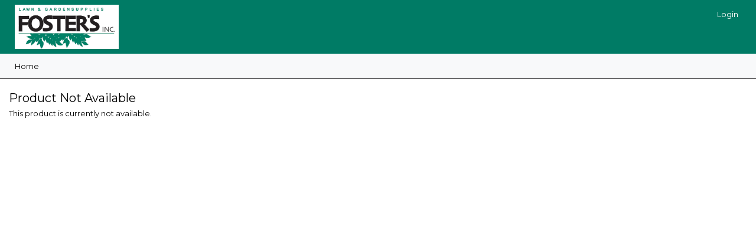

--- FILE ---
content_type: text/html; charset=UTF-8
request_url: https://www.fostersinc.com/product/SOP+HDR-046851
body_size: 9927
content:
<!DOCTYPE html>
<html lang="en">
	<head>
		<meta charset="utf-8">
		<meta http-equiv="X-UA-Compatible" content="IE=edge">
		<meta name="viewport" content="width=device-width, initial-scale=1">
		<title>Product Not Available - FOSTERS Lawn & Garden Supplies</title>		<link rel="stylesheet" type="text/css" href="/base/style/jquery-ui/jquery-ui-1.12.1.css?1611011129"/>
				<link rel="stylesheet" type="text/css" href="/base/style/jquery-datatables-1.10.20/datatables.min.css?1611011129"/>
				<link rel="stylesheet" type="text/css" href="/base/style/bootstrap-4.3.1/bootstrap.min.css?1611011128"/>
				<link rel="stylesheet" type="text/css" href="/base/style/base.css?1676430464"/>
				<link rel="stylesheet" type="text/css" href="/site/style/site.css?1638554542"/>
				<link rel="stylesheet" type="text/css" href="/base/style/print.css?1617636625"/>
		<link rel="shortcut icon" type="image/ico" href="/site/style/images/icon.ico" />
<link rel="preconnect" href="https://fonts.gstatic.com">
<link href="https://fonts.googleapis.com/css2?family=Montserrat&display=swap" rel="stylesheet">		<script type="text/javascript" src="/base/lib/jquery/jquery-3.5.1.min.js?1611011128"></script>
				<script type="text/javascript" src="/base/lib/jquery-ui/jquery-ui-1.12.1.min.js?1611011128"></script>
		<script type="text/javascript">
	//Remap jQueryUI plugins so they don't overlap with Bootstrap
	$.widget.bridge('uitooltip', $.ui.tooltip);
	$.widget.bridge('uibutton', $.ui.button);
</script>
	<script type="text/javascript">
		var googleAnalyticsId = 'UA-199132591-1';
	</script>
			<script type="text/javascript" src="/base/lib/history.js/jquery.history.js?1611011128"></script>
				<script type="text/javascript" src="/base/lib/jquery-validate/jquery-validate.min.js?1611011128"></script>
				<script type="text/javascript" src="/base/lib/popper/popper.min.js?1611011128"></script>
				<script type="text/javascript" src="/base/lib/bootstrap-4.3.1/bootstrap.min.js?1611011128"></script>
				<script type="text/javascript" src="/base/lib/base.js?1676430464"></script>
				<script type="text/javascript" src="/site/lib/site.js?1622737140"></script>
				<script type="text/javascript" src="/base/lib/jquery-datatables-1.10.20/datatables.min.js?1611011128"></script>
				<script type="text/javascript" src="/base/lib/moment-2.24.0/moment.min.js?1611011128"></script>
				<script type="text/javascript" src="/site/lib/jquery-image-zoom/jquery.zoom.min.js?1638554542"></script>
				<script type="text/javascript" src="/base/lib/rlEvent/rlEvent.js?1676430464"></script>
		<script type="text/javascript">
	var xhrQueue = {};
	var productPrices = {};
	var pSession = '2833520';
	var wSession = '62dafti5e9g0n8ib8nl73a2jln';
	var highlightColor = '#FF9F9F';
	var changePageWarning = null;
	var changePageWarningTitle = null;
	var rlTranslations = [];
	var rlMoneySymbol = '$';
	var rlAccess = ["AllowGridView","AllowListView","AllowMicroView","ApproveOwnOrder","CartPoNum","CartShipVia","Connect","ReqInfo","Search","SendEmail","ViewDesktop","ViewDesktopLink","ViewMobile","ViewMobileLink","ViewProductCompare","ViewProductFilter","ViewProductImages","ViewSignupImage","ViewTopAlterEgos","ViewTopCart","ViewTopLogin","ViewTopLogoff","ViewTopName","SelShipTo","SelShipWhse","Order","CartPickup","PayCC","PayPO","NewSearch","ViewRating"];
	var defaultTitle = 'FOSTERS Lawn & Garden Supplies';
	var sessionStatus = false;
	var costDecimals = 3;
	var priceDecimals = 2;
	
	function loadTinyMCE(selector) {
		if (typeof(tinymce) != 'object') {
			$.getScript('/base/lib/tinymce/tinymce.min.js', function() {
				initTinyMCE(selector);
			});
		} else {
			initTinyMCE();
		}
	}
	
	function initTinyMCE(selector) {
		if ((selector == '') || (typeof(selector) == 'undefined')) {
			selector = 'textarea.tinymce';
		}
		
		tinymce.baseURL = '/base/lib/tinymce';
		tinymce.suffix = '.min',
		tinymce.init({
			selector: selector,
			plugins: [
				"advlist autolink lists link charmap print preview anchor",
				"searchreplace visualblocks code fullscreen",
				"insertdatetime media table contextmenu paste"
			],
			toolbar: "undo redo | styleselect | bold italic | alignleft aligncenter alignright alignjustify | bullist numlist outdent indent | link"
		});
	}
	
	$(function() {
		$(document).on('submit', '#userEditForm', function(e) {
			var trackOpts = {
				type: 'event',
				category: 'user',
				action: 'editProfile',
				value: 'd41d8cd98f00b204e9800998ecf8427e'
			};
			
			trackEvent(trackOpts);
		});
	});
</script>	</head>
	<body>
		<script type="text/javascript">
	$(function() {
		$('a.activateFaveList').click(function(e) {
			var faveId = $(this).attr('data-faveid');
			var activateLink = $(this);
			e.preventDefault();
			
			$.ajax({
				type: 'post',
				url: getAjaxURL('/currFaveList'),
				data: 'faveId=' + faveId,
				dataType: 'json',
				success: function(data) {
					if (data.success == '1') {
						$('#menu-activefavelist .current').removeClass('current');
						activateLink.addClass('current');
					}
				}
			});
		});
		
		$('a.altUserLink').click(function(e) {
			var userId = $(this).attr('data-userId');
			var altUserId = $(this).attr('data-altUserId');
			
			e.preventDefault();
			
			$.ajax({
				url: getAjaxURL('/auth'),
				type: 'post',
				dataType: 'json',
				data: 'userId=' + userId + '&altUserId=' + altUserId,
				success: function(data) {
					window.location = '/';
				},
				error: function(e, status) {
					if (status == 'error' || status == 'timeout') {
						showError();
					} else if (status == 'parsererror') {
						window.location = '/';
					}
				}
			});
		});
		
		$('li.cartLink > a').click(function(e) {
			var url = getAjaxURL('/viewCartPopup');
			$('#cartPopup').load(url);
		});

		// JF*32575*20210211 No need for this anymore since the searchToggle button has been hidden ->
		// JF*32104*20210122 search bar slides into view ->
		// $('.searchToggle').on('click', () => {
			// $('#topNavSearch').toggleClass('d-none');
			// $('#topNavSearch').slideToggle();
		// })
		// JF*32104*20210122 search bar slides into view <-
		// JF*32575*20210211 No need for this anymore since the searchToggle button has been hidden <-
	});
</script>
<nav class="navbar navbar-expand-md navbar-light bg-light navbar-collapse" id="navbar-top">
	<div class="container-fluid d-block">
		<div class="navbar-brand">
			<a href="/"><img src="/site/style/images/Fosters-logo.png" class="header-logo" alt="Fosters Inc."/></a>
		</div>
					<button type="button" class="navbar-toggler" data-toggle="collapse" data-target="#navbar-main,#google_translate_element" aria-expanded="false" aria-controls="navbar">
				<span class="icon icon-menu">Menu</span>
			</button>
					<ul class="nav navbar-nav navbar-top-links navbar-right">
			<li><a href="/login?return=%2Fproduct%2FSOP%2BHDR-046851">Login</a></li>		</ul>
			</div>
</nav>
	<nav class="navbar navbar-light bg-light collapse navbar-collapse navbar-topsub openOne" role="navigation" id="navbar-main">
		<ul class="nav" role="menu" id="menu-48908fbe12b7472a9d3c009dd8d33ea5">
	<li>
	<a class="pgm" href="/">Home</a></li></ul>	</nav>
	<div class="container-fluid">
	<div class="row">
				
		<div id="mainBody" class="col-sm-12 col-print-12">
			<div id="mainBodyContent" class="contentPage">
				<h1 class="pageTitle">Product Not Available</h1><div class="">This product is currently not available.</div>			</div>
		</div>
	</div>
</div><footer class="noPrint"> 	<div class="container footer-container">
		<div class="row pt-4">
			<div class="col-12 col-md-3 col-lg-3 col-xl-3 ">
				<h1 class="text-white mb-4 mt-2 font-weight-bold">Order Now <a href="tel:800-747-2756"><u class="text-white">800-747-2756</u></a></h1>
				<img class="footer-logo" src="/site/style/images/Fosters-logo.png" alt="">
			</div>

			<div class="col-12 col-md-3 col-sm-4 mb-3"><div class="text-white footer-titles font-weight-bold mb-1">Customer Info</div><div class="footer-links-column"><a id="footer-links" href="showView?id=NEW.CUSTOMER.INFO">New Customer</a><a id="footer-links" href="showView?id=CUSTOMER.CATALOG.UPDATE">Customer Catalog Update</a><a id="footer-links" href="showView?id=CUSTOMER.SHOW.INFO">Customer Show Info</a></div></div><div class="col-12 col-md-3 col-sm-4 mb-3"><div class="text-white footer-titles font-weight-bold mb-1">Vendor Info</div><div class="footer-links-column"><a id="footer-links" href="showView?id=VENDOR.SHOW.INFO">Vendor Show Info</a><a id="footer-links" href="vendorReqInfo">Contact Us</a></div></div><div class="col-12 col-md-3 col-sm-4 mb-3"><div class="text-white footer-titles font-weight-bold mb-1">About Us</div><div class="footer-links-column"><a id="footer-links" href="showView?id=COMPANY.HISTORY">Company History</a><a id="footer-links" href="userReqInfo">Contact Us</a></div></div>		</div>
		<div class="row flex-nowrap mt-3">
	
			<a class="text-white h3 p-4">Industry Links</a>
			<a class="text-white h3 p-4">Gro Group</a>
			<a href="/manufacturerLinks" class="text-white h3 p-4">Manufacturer Links</a>
	
		</div>
		
	</div>

</footer>		<div class="modal fade" id="modalDiv" tabindex="-1" role="dialog" aria-labelledby="myModalLabel">
			<div class="modal-dialog modal-lg" role="document">
				<div class="modal-content">
					<div class="modal-header">
						<h4 class="modal-title" id="myModalLabel"></h4>
						<button type="button" class="close" data-dismiss="modal" aria-label="Close"><span aria-hidden="true">&times;</span></button>
					</div>
					<div class="modal-body"></div>
					<div class="modal-footer">
						<button type="button" class="btn btn-lg btn-default" data-dismiss="modal">Close</button>
					</div>
				</div>
			</div>
		</div>
	</body>
</html>

--- FILE ---
content_type: text/css
request_url: https://www.fostersinc.com/base/style/base.css?1676430464
body_size: 72631
content:
html {
	font-size: 62.5%;
	font-family: Arial, Helvetica, sans-serif;
}

body {
	width: 100%;
	height: 100%;
	font-size: 13px;
	font-size: 1.3rem;
	padding: 0;
	margin: 0;
	font-family: Arial, Helvetica, sans-serif;
}

a {
	color: black;
	text-decoration: underline;
	cursor: pointer;
}

a:hover {
	color: #BA2125;
}

a.btn {
	text-decoration: none;
}

pre, xmp, plaintext, listing {
	font-family: 'Consolas', monospace;
}

h1 {
	font-size: 20px;
	font-size: 2.0rem;
	display: inline-block;
}

h2 {
	font-size: 18px;
	font-size: 1.8rem;
	display: inline-block;
}

textarea {
	font-size: 13px;
	font-size: 1.3rem;
}

.floatRight {
	float: right;
}

.floatRight form {
	padding-left: 12px;
}

#mainBodyHead .floatRight {
	margin-right: 5px;
	text-align: right;
}

.floatLeft {
	float: left;
}

.clear {
	clear: both;
}

.flexWrapper {
	display: flex;
	flex-wrap: wrap;
}

@keyframes spin {
	100% {
		transform: rotate(360deg);
	}
}

/* this is to add self clearing of children divs aka. Clearfix, but named group for semantic reasons */
.group:after {
	visibility: hidden;
	display: block;
	content: "";
	clear: both;
	height: 0;
}

* html .group {
	zoom: 1;
} /* IE6 */

*:first-child+html .group {
	zoom: 1;
} /* IE7 */
/* end clearfix */

.right {
	text-align: right;
	margin-left: auto;
	margin-right: 0;
}

.left {
	text-align: left;
	margin-left: 0;
	margin-right: auto;
}

.center {
	text-align: center;
	margin-left: auto;
	margin-right: auto;
}

.blank {
	height: 12px;
}

#mainBody {
	min-width: 750px;
}

div#mainBodyHead {
	z-index: 1 !important;
	overflow: visible;
	position: static;
	margin-left: 0;
	margin-right: 0;
	left: 0;
	margin-bottom: 6px;
	border-bottom: 1px solid #ccc;
	overflow: visible;
}

div#mainBodyHead #userName, div#mainBodyHead .custName, div#mainBodyHead .cartTopLink {
	white-space: nowrap;
}

div#mainBodyHead .faveListHeader {
	float: right;
	clear: right;
	position: relative;
	margin: 5px 0;
}

div#mainBodyContent {
	padding-top: 6px;
	position: relative;
}

.dividers span:after {
	display: inline-block;
	content: '|';
	margin: 0 3px;
}

.dividers span:last-child:after {
	content: '';
}

input, select, button {
	margin-right: 5px;
}

.round {
	border-radius: 5px;
}

.contentPage {
	float: left;
	width: 100%;
}

table td {
	vertical-align: top;
}

label {
	font-weight: bold;
}

table label {
	text-align: right;
	margin-left: auto;
	font-weight: bold;
	float: right;
	padding-right: 6px;
}

table label.info {
	text-align: left;
	font-weight: normal;
	float: none;
}

table label.vertical {
	display: block;
	text-align: left;
	font-weight: bold;
	float: none;
	margin-top: 6px;
}

legend {
	font-size: 18px;
	font-size: 1.8rem;
	background-color: #fff;
}

fieldset {
	padding: 6px;
	border: none;
}

fieldset.box {
	border: solid 1px #ccc;
	margin: 10px 0;
	box-shadow: 0px 1px 1px rgba(0, 0, 0, 0.25);
	padding: 5px;
	width: auto;
	display: inline-block;
	vertical-align: top;
	margin: 0 10px 10px 0;
}

img {
	border: none;
}

.error {
	color: #f00;
	font-style: italic;
}

.errorInput, .errorInput:focus {
	background: #ff9f9f;
	color: #fff;
}

input[type=checkbox].errorInput, input[type=radio].errorInput {
	outline: solid 1px #ff9f9f;
}

input.errorInput:-webkit-autofill {
	-webkit-box-shadow: 0 0 0 1000px #ff9f9f inset;
	-webkit-text-fill-color: white;
}

div.waiting {
	background: url(images/material-design-icons/sprites.png) no-repeat -250px -100px;
	width: 48px;
	height: 48px;
	margin: 0 auto;
	animation: spin 2s ease infinite;
}

#mainBodyContent > div.waiting {
	margin: 20% auto 0 auto;
}

.treemenu .sel {
	color: #f00;
	font-weight: bold;
}

.treeview, .treeview ul {
	list-style-image: url([data-uri]);
}

.year {
	border-radius: 2px;
	font-size: 26px;
	font-size: 2.6rem;
	color: #fff;
	background: #c22326;
	box-shadow: 0px 1px 1px rgba(0, 0, 0, 0.25);
}

#userName {
	font-weight: bold;
}

/* Product Listing Header */
.prodList {
	clear: both;
}

.listImage {
	max-width: 100px;
	max-height: 100px;
}

.prodListHeader {
	background: transparent;
	margin: 12px 0 0 0;
	padding: 0;
	width: 100%;
}

.prodListHeader p {
	margin: 5px;
}

.prodListHeader a.prevBtn, .prodListFooter a.prevBtn {
	display: inline-block;
	text-indent: -9999px;
	overflow: hidden;
	background: url(images/material-design-icons/sprites.png) no-repeat -25px -100px;
	background-size: 500px 500px;
	width: 24px;
	height: 24px;
	vertical-align: middle;
	text-align: left;
}

.prodListHeader a.nextBtn, .prodListFooter a.nextBtn {
	display: inline-block;
	text-indent: -9999px;
	overflow: hidden;
	background: url(images/material-design-icons/sprites.png) no-repeat -50px -75px;
	background-size: 500px 500px;
	width: 24px;
	height: 24px;
	vertical-align: middle;
	text-align: left;
}

.prodListHeader .pppForm.form-inline > div, .prodListFooter .pppForm.form-inline > div {
	flex-basis: 100%;
}

.prodListHeader .prodOrder.form-control {
	margin-left: 5px;
}

.prodSearchTabs {
	float: left;
	width: 100%;
}

.prodSearchTabs .prodListHeader, .prodSearchTabs .prodListContent {
	width: 97%;
}

/* --------- */
/* Product List Common */

.prodListContent > .prodListProd {
	border: solid 1px #ccc;
	margin: 10px 0;
	box-shadow: 0px 1px 1px rgba(0, 0, 0, 0.25);
	padding: 5px;
}

.prodListContent > .prodListProd * {
	min-width: 0;
	max-width: 100%;
}

.prodListContent > .prodListProd.inCart {
	box-shadow: 0px 3px 3px rgba(0, 0, 0, 0.25);
}

.viewQuickLook, .icon.viewQuickLook {
	display: none;
}

.quickLook .compareSpan {
	display: none;
}

/* End Product List Common */
/* ------------- */

/* --------- */
/* List View */

div[data-orient=L] .prodListContent > .prodListProd {
	line-height: 15px;
	line-height: 1.5rem;
}

div[data-orient=L] .prodListContent > .prodListProd .imageCol {
	float: left;
	padding: 0 10px 10px 0;
}

div[data-orient=L] .prodListContent > .prodListProd .descCol {
	float: left;
	width: 400px;
	padding: 0 10px 10px 0;
}

div[data-orient=L] .prodListContent > .prodListProd .prodDesc, div[data-orient=L] .prodListContent > .prodListProd .listDesc {
	display: block;
	padding: 0 0 12px 0;
}

div[data-orient=L] .prodListContent > .prodListProd .prodNum {
	display: block;
	font-weight: bold;
	color: #002261;
}

div[data-orient=L] .prodListContent > .prodListProd .priceCol {
	display: inline-block;
	width: 200px;
	min-width: initial;
	text-align: left;
	float: right;
}

div[data-orient=L] .prodListContent > .prodListProd .buttonRow:after {
	content: '';
	display: block;
	clear: both;
}

div[data-orient=L] .prodListContent > .prodListProd input.qty {
	width: 80px;
	width: 8rem;
}

div[data-orient=L] .prodListContent > .prodListProd .priceDiv {
	font-weight: bold;
	font-size: 15px;
	font-size: 1.5rem;
}

div[data-orient=L] .prodListContent > .prodListProd .whseDiv {
	clear: both;
}

div[data-orient=L] .prodListContent > .prodListProd .buttonRow {
	clear: both;
}

div[data-orient=L] .prodListContent > .prodListProd .compareSpan {
	position: relative;
}

div[data-orient=L] .prodListContent > .prodListProd .compareCheck {
	position: absolute;
	right: 5px;
	top: 2px;
}

div[data-orient=L] .prodListContent > .prodListProd .compareBtn {
	padding-right: 25px;
}

div[data-orient=L] .prodListContent > .prodListProd .moreDiv .tabs {
	margin: 10px 0 0 0;
}

/* End List View */
/* ------------- */

/* --------- */
/* Grid View */

div[data-orient=G] .prodListContent > .prodListProd {
	border: 1px solid #ccc;
	margin-bottom: 10px;
	margin-right: 10px;
	padding: 5px;
	width: 300px;
	float: left;
	font-size: 13px;
	font-size: 1.3rem;
	line-height: 15px;
	line-height: 1.5rem;
	position: relative;
	overflow-x: hidden;
}

div[data-orient=G] .prodListContent > .prodListProd .form-inline {
	flex-direction: column;
	align-items: normal;
}

div[data-orient=G] .prodListContent > .prodListProd .imageCol {
	text-align: center;
	width: 100%;
}

div[data-orient=G] .prodListContent > .prodListProd .prodDesc, div[data-orient=G] .prodListContent > .prodListProd .listDesc {
	display: block;
	padding: 0 0 12px 0;
	overflow: hidden;
}

div[data-orient=G] .prodListContent > .prodListProd .prodNum {
	display: block;
	font-weight: bold;
	color: #002261;
}

div[data-orient=G] .prodListContent > .prodListProd .availCodeDiv, div[data-orient=G] .prodListContent > .prodListProd .availDiv, div[data-orient=G] .prodListContent > .prodListProd .cpnDiv, div[data-orient=G] .prodListContent > .prodListProd .suggRet, div[data-orient=G] .prodListContent > .prodListProd .umDiv {
	overflow: hidden;
}

div[data-orient=G] .prodListContent > .prodListProd .whseDiv, div[data-orient=G] .prodListContent > .prodListProd .umDiv, div[data-orient=G] .prodListContent > .prodListProd .qtyDiv {
	line-height: 20px;
	line-height: 2rem;
	overflow: hidden;
}

div[data-orient=G] .prodListContent > .prodListProd input.qty {
	width: 80px;
	width: 8rem;
}

div[data-orient=G] .prodListContent > .prodListProd .priceDiv {
	font-weight: bold;
	font-size: 15px;
	font-size: 1.5rem;
	line-height: 18px;
	line-height: 1.8rem;
	overflow: hidden;
}

div[data-orient=G] .prodListContent > .prodListProd .whseDiv {
	clear: both;
}

div[data-orient=G] .prodListContent > .prodListProd .buttonRow {
	clear: both;
	margin: 5px 0 0 0;
}

div[data-orient=G] .prodListContent > .prodListProd .buttonRow input[type=button], div[data-orient=G] .prodListContent > .prodListProd .buttonRow button {
	margin-top: 2px;
	margin-bottom: 2px;
}

div[data-orient=G] .prodListContent > .prodListProd .compareSpan {
	position: relative;
}

div[data-orient=G] .prodListContent > .prodListProd .compareCheck {
	position: absolute;
	right: 5px;
	top: 2px;
}

div[data-orient=G] .prodListContent > .prodListProd .compareBtn {
	padding-right: 25px;
}

div[data-orient=G] .prodListContent > .prodListProd .moreBtn, div[data-orient=G] .prodListContent > .prodListProd .moreDiv {
	display: none;
}

div[data-orient=G] .prodListContent > .prodListProd:hover .viewQuickLook {
	display: block;
	position: absolute;
	top: 0;
	right: 0;
	cursor: pointer;
}

/* End Grid View */
/* ------------- */

/* --------- */
/* Micro View */

div[data-orient=M] .prodListContent > .prodListProd {
	width: 160px;
	margin-right: 10px;
	float: left;
	font-size: 13px;
	font-size: 1.3rem;
	line-height: 15px;
	line-height: 1.5rem;
	position: relative;
	text-align: center;
	overflow: hidden;
}

div[data-orient=M] .prodListContent > .prodListProd .form-inline {
	flex-direction: column;
	align-items: normal;
}

div[data-orient=M] .prodListContent > .prodListProd .imageCol {
	width: 100%;
	margin: 0 auto 3px;
}

div[data-orient=M] .prodListContent > .prodListProd .prodNum {
	display: block;
	color: #002261;
}

div[data-orient=M] .prodListContent > .prodListProd .priceDiv {
	font-weight: bold;
	font-size: 10px;
	font-size: 1.0rem;
	line-height: 13px;
	line-height: 1.3rem;
	font-weight: normal;
}

div[data-orient=M] .prodListContent > .prodListProd .buttonRow {
	clear: both;
	margin: 5px 0 0 0;
}

div[data-orient=M] .prodListContent > .prodListProd .buttonRow input {
	margin-top: 2px;
	margin-bottom: 2px;
}

div[data-orient=M] .prodListContent > .prodListProd .buttonRow input[type=button].moreBtn,
div[data-orient=M] .prodListContent > .prodListProd .moreDiv,
div[data-orient=M] .prodListContent > .prodListProd .prodDescDiv,
div[data-orient=M] .prodListContent > .prodListProd .listDescDiv,
div[data-orient=M] .prodListContent > .prodListProd .cpnDiv,
div[data-orient=M] .prodListContent > .prodListProd .availCodeDiv,
div[data-orient=M] .prodListContent > .prodListProd .availDiv,
div[data-orient=M] .prodListContent > .prodListProd .whseDiv,
div[data-orient=M] .prodListContent > .prodListProd .suggRet,
div[data-orient=M] .prodListContent > .prodListProd .umDiv,
div[data-orient=M] .prodListContent > .prodListProd .qtyDiv,
div[data-orient=M] .prodListContent > .prodListProd .compareText {
	display: none;
}

div[data-orient=M] .prodListContent > .prodListProd .buttonRow input[type=button] {
	display: inline-block;
	margin: 0 .3rem;
	text-indent: -9999px;
	overflow: hidden;
	cursor: pointer;
	border: none;
	text-align: left;
}

div[data-orient=M] .prodListContent > .prodListProd .buttonRow .compareSpan {
	position: relative;
	width: 24px;
	height: 24px;
	display: inline-block;
	vertical-align: top;
	margin: 0 .3rem;
}

div[data-orient=M] .prodListContent > .prodListProd input.compareCheck {
	width: 24px;
	visibility: hidden;
}

div[data-orient=M] .prodListContent > .prodListProd .compareBtn {
	background: none;
	border: none;
	text-indent: -9999px;
	overflow: hidden;
}

div[data-orient=M] .prodListContent > .prodListProd input.compareCheck + label {
	content: '';
	display: inline-block;
	background: url(images/material-design-icons/sprites.png) no-repeat -75px -150px;
	background-size: 500px 500px;
	width: 24px;
	height: 24px;
	cursor: pointer;
	visibility: visible;
	position: absolute;
	left: 0;
	top: 0;
	padding: 0;
}

div[data-orient=M] .prodListContent > .prodListProd input.compareCheck:checked + label {
	background: url(images/material-design-icons/sprites.png) no-repeat -50px -125px;
	background-size: 500px 500px;
	box-shadow: 0 0 1px 1px #a00;
	border-radius: 12px;
}

div[data-orient=M] .prodListContent > .prodListProd input.cartBtn {
	background: url(images/material-design-icons/sprites.png) no-repeat -400px -125px;
	background-size: 500px 500px;
	width: 24px;
	height: 24px;
}

div[data-orient=M] .prodListContent > .prodListProd input.faveBtn {
	background: url(images/material-design-icons/sprites.png) no-repeat -250px -0px;
	background-size: 500px 500px;
	width: 24px;
	height: 24px;
}

div[data-orient=M] .prodListContent > .prodListProd input.faveDelBtn {
	background: url(images/material-design-icons/sprites.png) no-repeat -150px -125px;
	background-size: 500px 500px;
	width: 24px;
	height: 24px;
}

div[data-orient=M] .prodListContent > .prodListProd input.faveUpdBtn {
	background: url(images/material-design-icons/sprites.png) no-repeat -75px -375px;
	background-size: 500px 500px;
	width: 24px;
	height: 24px;
}

div[data-orient=M] .prodListContent > .prodListProd input.reqBtn {
	background: url(images/material-design-icons/sprites.png) no-repeat -175px -225px;
	background-size: 500px 500px;
	width: 24px;
	height: 24px;
}

div[data-orient=M] .prodListContent > .prodListProd input.hideBtn {
	background: url(images/material-design-icons/sprites.png) no-repeat -325px -375px;
	background-size: 500px 500px;
	width: 24px;
	height: 24px;
}

div[data-orient=M] .prodListContent > .prodListProd:hover .viewQuickLook {
	display: block;
	position: absolute;
	top: 0;
	right: 0;
	cursor: pointer;
}

/* End Micro View */
/* ------------- */

/* ------------- */
/* Carousel View */

.prodList.rlCarousel {
	margin: 20px;
}

.rlCarousel {
	position: relative;
}

.rlCarouselNext, .rlCarouselPrev {
	cursor: pointer;
}

.rlCarouselNav.top {
	display: none;
}

.rlCarouselNav.bottom .rlCarouselPrev {
	position: absolute;
	left: -20px;
	top: 50%;
	background: url(images/material-design-icons/sprites.png) no-repeat -25px -100px;
	background-size: 500px 500px;
	overflow: hidden;
	display: block;
	width: 24px;
	height: 24px;
	text-indent: -9999px;
	text-align: left;
}

.rlCarouselNav.bottom .rlCarouselNext {
	position: absolute;
	right: -20px;
	top: 50%;
	background: url(images/material-design-icons/sprites.png) no-repeat -50px -75px;
	background-size: 500px 500px;
	overflow: hidden;
	display: block;
	width: 24px;
	height: 24px;
	text-indent: -9999px;
	text-align: left;
}

/* ----------------- */
/* End Carousel View */

div.inCart {
	background-color: #eee;
	background-image: none;
}

/* Product Listing Footer */
.prodListFooter .prodListFooterLeft {
	width: 33%;
	float: left;
	clear: both;
	vertical-align: bottom;
	min-height: 1px;
	margin: 0;
}

.prodListFooter .prodListFooterCenter {
	width: 34%;
	float: left;
	text-align: center;
	min-height: 1px;
}

.prodListFooter .prodListFooterRight {
	width: 33%;
	float: left;
	text-align: right;
}

.fullProduct {
	position: relative;
	font-size: 13px;
	font-size: 1.3rem;
}

.fullProduct .prodImg {
	float: none;
	margin: 12px 0 0 0;
}

.fullProduct .prodImg img {
	max-width: 33%;
	max-height: 450px;
	overflow: hidden;
	float: left;
	margin: 0 2% 18px 0;
}

.fullProduct .prodInfo .prodDesc {
	font-size: 20px;
	font-size: 2.0rem;
	font-weight: bold;
	color: #033E7D;
}

.fullProduct .prodNum {
	color: #8e8e8e;
	font-weight: normal;
}

.fullProduct .suggRetail {
	color: #8e8e8e;
}

.fullProduct .netPrice {
	font-size: 16px;
	font-size: 1.6rem;
	font-weight: bold;
	color: #033E7D;
}

.fullProduct .tabs {
	clear: both;
	position: static;
	margin: 20px;
}

select.defaultFaveList {
	max-width: 240px;
}

.fullProduct .faveBtn, .fullProduct .reqBtn {
	background-image: none;
	text-indent: 0;
	width: auto;
	height: auto;
}

.fullProduct .prodInfo {
	position: relative;
	float: left;
	width: 64%;
	margin: 0 0 18px 0;
}

.fullProduct .prodInfo .prodDesc, .fullProduct .prodInfo .prodNum, .fullProduct .prodInfo .netPrice, .fullProduct .prodInfo .suggRetail, .fullProduct .prodInfo .qty {
	position: relative;
	top: 0;
	left: 0;
	margin: 0 0 .5px 0;
}

.fullProduct .prodInfo .btns {
	float: right;
	margin: 0 0 12px 12px;
	max-width: 275px;
	text-align: center;
}

.fullProduct .prodInfo {
	justify-content: space-between;
}

.fullProduct .prodInfo .btns a {
	white-space: nowrap;
}

.fullProduct .prodInfo .prodData {
	max-width: 400px;
}

.fullProduct .prodInfo .listDesc {
	clear: both;
	position: relative;
	top: 0;
	left: 0;
	width: auto;
	height: auto;
	padding: 18px 0;
}

.fullProduct .relProds {
	clear: both;
}

.relProd .prodDesc {
	position: relative;
	top: 0;
	left: 0;
}

.relProd .prodNum {
	position: relative;
	top: 0;
	left: 0;
}

.accProd .prodDesc, .accProd .prodNum, .accProd .netPrice, .accProd .suggRetail, .accProd .qty {
	position: relative;
	top: 0;
	left: 0;
	margin: 0 0 .5px 0;
}

.subProd .prodDesc, .subProd .prodNum, .subProd .netPrice, .subProd .suggRetail, .subProd .qty {
	position: relative;
	top: 0;
	left: 0;
	margin: 0 0 .5px 0;
}

/* Product Options */
.prodOptions {
	clear: both;
	background: #f9f9f9;
	display: block;
	position: static;
	margin: 12px 0;
	border: solid 1px #ccc;
	border-radius: 2px;
	padding: 0 5px;
	box-shadow: 0px 1px 1px rgba(0, 0, 0, 0.25);
}

.prodOptions .prodOptionsToggle {
	padding: 12px 0 12px 12px;
	margin: 0 -12px;
	color: black;
	cursor: pointer;
	font-weight: bold;
}

.prodOptions .prodOptionsToggle:after {
	content: '';
	display: inline-block;
	background: url(images/material-design-icons/sprites.png) no-repeat -25px -375px;
	background-size: 500px 500px;
	width: 24px;
	height: 24px;
	transform: rotate(0deg);
	transition: transform ease 0.2s;
	vertical-align: middle;
}

.prodOptions.opened .prodOptionsToggle:after {
	transform: rotate(90deg);
}

.prodOptions div.option {
	display: inline-block;
	box-shadow: 0px 1px 1px rgba(0, 0, 0, 0.25);
	margin-right: 12px;
	margin: 0 12px 12px 0;
	min-width: 130px;
	background: #fff;
	border: solid 1px #ccc;
}

.prodOptions div.optionTitle {
	text-align: center;
	margin-bottom: 6px;
	font-weight: bold;
}

.prodOptions div.optionValues {
	max-height: 140px;
	overflow-y: auto;
	padding: 0 0 5px 5px;
}

.prodOptions div.optionValues label {
	text-align: left;
	margin-left: 0;
	margin-right: auto;
	float: none;
	display: inline;
	font-weight: normal;
}

.prodOptions div.showMoreLinkContainer {
	flex-basis: 100%;
}

/* Orientation */
.orient .sel {
	background-color: #eee;
	border: 1px solid #ccc;
	border-radius: 2px;
	box-shadow: 0px 1px 1px rgba(0, 0, 0, 0.25);
}

a.listBtn, a.gridBtn, a.microBtn {
	display: inline-block;
	height: 24px;
	padding: 0px 5px;
	margin-left: 3px;
}

a.listBtn:before {
	content: '';
	display: inline-block;
	width: 24px;
	height: 24px;
	vertical-align: middle;
	background: url(images/material-design-icons/sprites.png) no-repeat -275px -375px;
	background-size: 500px 500px;
}

a.gridBtn:before {
	content: '';
	display: inline-block;
	width: 24px;
	height: 24px;
	vertical-align: middle;
	background: url(images/material-design-icons/sprites.png) no-repeat -375px -275px;
	background-size: 500px 500px;
}

a.microBtn:before {
	content: '';
	display: inline-block;
	width: 24px;
	height: 24px;
	vertical-align: middle;
	background: url(images/material-design-icons/sprites.png) no-repeat -375px -300px;
	background-size: 500px 500px;
}

/* Data Tables */
table.dataTable {
	border-collapse: collapse;
}

table.dataTable th, table.printTable th {
	vertical-align: bottom;
	padding: 5px;
	border-bottom: 2px solid #ccc;
	background-color: #fff;
}

table.dataTable tr.odd {
	background-color: #f9f9f9;
}

table.dataTable tr.even {
	background-color: #fff;
}

table.dataTable tr.odd td.sorting_1 {
	background-color: #eee
}

table.dataTable tr.even td.sorting_1 {
	background-color: #ddd;
}
table.dataTable td,table.printTable td {
	border-top: 1px solid #ddd;
	border-bottom: 1px solid #ddd;
}

table.dataTable tr.hover td {
	cursor: pointer;
	background: #eee;
}

table.dataTable tbody th, table.dataTable tbody td, table.dataTable tfoot th, table.dataTable tfoot td {
	padding: 8px 18px 8px 5px;
}

table.dataTable thead .sorting, table.dataTable thead .sorting_desc, table.dataTable thead .sorting_asc {
	position: relative;
	background: none;
}

table.dataTable thead .sorting:after, table.dataTable thead .sorting_desc:after, table.dataTable thead .sorting_asc:after {
	content: '';
	display: inline-block;
	background: url(images/material-design-icons/sprites.png) no-repeat;
	background-size: 410px 410px;
	height: 20px;
	width: 20px;
	position: absolute;
	right: 0;
}

table.dataTable thead .sorting:after {
	background-position: -225px -287px;
}

table.dataTable thead .sorting_desc:after {
	background-position: -287px -102px;
}

table.dataTable thead .sorting_asc:after {
	background-position: -266px -123px;
}

/* Compare Table */
table.compareTable th {
	vertical-align: bottom;
	padding: 5px;
	border: 1px solid #ccc;
	background: #eee;
}

table.compareTable td {
	border: 1px solid #ccc;
	background: #fff;
}

/* Specifications Table */
table.specTable {
	border-collapse: collapse;
}

table.specTable td {
	border: 1px solid #ccc;
	padding-right: 12px;
	padding-left: 5px;
}

table.specTable td.code {
	color: black;
	font-weight: bold;
}

.prodNum, .prodDesc, .compareTable .prodNum {
	font-size: 14px;
	font-size: 1.4rem;
}

.compareTable .prodDesc {
	font-size: 11px;
	font-size: 1.1rem;
	max-width: 240px;
}

.compareTable td img {
	margin-right: 6px;
}

table.compareTable th,table.compareTable td {
	width: 200px;
}

table.compareTable td img {
	float: left;
}

/* Budget */
td.atBudget {
	background: yellow none no-repeat !important;
	color: black !important;
}

td.overBudget {
	background: #f00 none no-repeat !important;
	color: #fff !important;
}

.ui-autocomplete {
	max-height: 500px;
	overflow-y: auto;
	overflow-x: hidden;
}

.ui-autocomplete-loading {
	background-image: url(images/ajax-loader-tiny.gif);
	background-position: right;
	background-repeat: no-repeat;
}

.ui-autocomplete .ui-menu-item-wrapper.ui-state-active {
	background: #a90329;
	border: 1px solid #a90329;
	color: #fff;
}

.custom-combobox {
	position: relative;
}

.custom-combobox-toggle {
	position: absolute;
	top: 0;
	bottom: 0;
	margin-left: -1px;
	padding: 0;
	right: -2px
}

.custom-combobox-input {
	margin: 0;
	padding: 5px 10px;
}

.custom-combobox a.custom-combobox-toggle > .ui-button-icon.ui-icon-refresh {
	animation: spin 2s ease infinite reverse;
}

.relPages {
	width: 100%;
	float: left;
}

.relPageContainer {
	clear: both;
	border: solid 1px transparent;
}

.relPage {
	background: #fff;
	border: 1px solid #ccc;
	width: 130px;
	height: 150px;
	float: left;
	text-align: center;
	padding: 6px;
}

.relPage .desc {
	font-size: 13px;
	font-size: 1.3rem;
}

.cartTable {
	width: 100%;
}

.cartTable th {
	border: 1px solid #ccc;
	background: #eee;
	padding: 3px 6px;
}

.cartTable td {
	padding: 0 5px;
}

.cartTable tr.restricted {
	background-color: #ccc;
}

.cartTable tr.prodLine td {
	border-bottom: 1px solid #ccc;
}

.cartTable .cartPoLine, .cartTable .qty, .cartTable .discPct {
	width: 100px;
	width: 10rem;
}

.cartTable .cartComment {
	width: 540px;
	width: 54rem;
	max-width: 50%;
}

#elementFrame {
	width: 100%;
	height: 450px;
	border: none;
}

.totalField {
	font-weight: bold;
}

.prodPage .longDesc {
	margin: 6px 0;
}

.compareBox {
	height: 24px;
	text-align: left;
}

.compareBox label {
	float: none;
	font-weight: normal;
}

.info {
	font-style: italic;
}

.avail {
	font-style: italic;
}

.compareTable .imageDiv .listImage {
	float: none;
	margin-left: auto;
	margin-right: auto;
}

.compareTable td {
	text-align: center;
}

div#google_translate_element {
	border-bottom: 1px solid #ccc;
	padding-bottom: 6px;
	margin-bottom: 12px;
}

/* printable */

.printable h1 {
	text-align: right;
}

.printable .summary {
	margin-bottom: 40px;
}

.printable .summary table {
	margin-left: auto;
	margin-right: 0;
}

.printable .header {
	margin-bottom: 40px;
}

.printable .header table {
	width: 100%;
}

.printable .products {
	margin-bottom: 40px;
}

.printable .products table {
	width: 100%;
}

.printable .product {
	width: 105px;
	margin-left: auto;
	margin-right: auto;
	text-align: center;
}

.printable .num {
	width: 105px;
	text-align: right;
}

.filtOut {
	display: none;
}

.icon.clearText {
	display: none;
	float: right;
	margin-top: 3px;
	margin-right: 3px;
	position: relative;
}

input.prodFilter::-ms-clear {
	display: none;
}

input.prodFilter {
	vertical-align: top;
	display: inline-block;
	background: none;
	padding: 5px 29px 5px 29px;
	border: none;
	width: 95%;
	margin-left: -24px;
	margin-right: -29px;
}

input.prodFilter:focus {
	outline: none !important;
}

div.filterDiv {
	margin-bottom: 1px;
	background: #fff;
	border: 1px solid #ccc;
	border-radius: 2px;
	clear: both;
	height: auto;
}

.filter {
	margin-top: 5px;
	margin-left: 2px;
	display: inline-block;
	opacity: .4;
}

.noFilter {
	clear: both;
}

.compareTable .cartBtn {
	vertical-align: bottom;
}

a.cartBtn {
	display: inline-block;
	background: url(images/material-design-icons/sprites.png) no-repeat -400px -125px;
	background-size: 500px 500px;
	height: 24px;
	width: 24px;
	margin: 0 5px;
	text-indent: -9999px;
	overflow: hidden;
	text-align: left;
}

a.faveBtn {
	display: inline-block;
	background: url(images/material-design-icons/sprites.png) no-repeat -250px -0px;
	background-size: 500px 500px;
	height: 24px;
	width: 24px;
	margin: 0 5px;
	text-indent: -9999px;
	overflow: hidden;
	text-align: left;
}

a.reqBtn {
	display: inline-block;
	background: url(images/material-design-icons/sprites.png) no-repeat -175px -225px;
	background-size: 500px 500px;
	height: 24px;
	width: 24px;
	margin: 0 5px;
	text-indent: -9999px;
	overflow: hidden;
	text-align: left;
}

a.hideBtn {
	display: inline-block;
	background: url(images/material-design-icons/sprites.png) no-repeat -325px -375px;
	background-size: 500px 500px;
	height: 24px;
	width: 24px;
	margin: 5px;
	text-indent: -9999px;
	overflow: hidden;
	text-align: left;
}

img.captcha {
	vertical-align: middle;
}

a.captchaRefresh {
	display: inline-block;
	width: 48px;
	height: 48px;
	background: url(images/material-design-icons/sprites.png) no-repeat -250px -100px;
	margin-left: auto;
	vertical-align: middle;
	text-indent: -9999px;
	overflow: hidden;
	text-align: left;
}

tr.pohHead td {
	background: none;
	border: none;
}

tr.pohHead .year {
	text-align: center;
}

.pohAddToCart, .pohAddToFavorites {
	transition: none;
}

a.excelLink {
	float: right;
	content: '';
	display: inline-block;
	background: url(images/material-design-icons/sprites.png) no-repeat -225px -225px;
	background-size: 750px 750px;
	width: 36px;
	height: 36px;
	vertical-align: middle;
	text-indent: -9999px;
	overflow: hidden;
	opacity: 0.3;
	text-align: left;
}

a.printLink {
	float: right;
	content: '';
	display: inline-block;
	background: url(images/material-design-icons/sprites.png) no-repeat -450px -337px;
	background-size: 750px 750px;
	width: 36px;
	height: 36px;
	vertical-align: middle;
	text-indent: -9999px;
	overflow: hidden;
	opacity: 0.3;
	text-align: left;
}

ul.adBox {
	width: 200px;
	height: 200px;
}

a.adBoxButton {
	display: inline-block;
	width: 10px;
	height: 10px;
	background-color: #C0C0C0;
	border-radius: 10px;
	margin: 0;
	overflow: hidden;
	text-indent: -9999px;
	text-align: left;
}

a.adBoxButton.current {
	background-color: #8B0000;
}

/* to standardize the size of the warehouse in the cart */
td.center select {
	width: 100%;
}

#cartTabs input[type=submit], #cartTabs .cartUpdateBtn, #cartTabs input#checkout, #cartTabs input#cartprint, #cartTabs input#discardCart {
	width: 160px;
	height: 40px;
}

#cartTabs form table {
	width: 100%;
}

.prodListHeader input.pg, .prodListFooter input.pg {
	width: 40px;
	width: 4rem;
}

.compareTable input.numeric {
	width: 80px;
	width: 8rem;
}

#topSearch input#search,
#searchBody input.searchProdList {
	width: 240px;
	width: 24rem;
}

#editBlogForm textarea#desc,
#extraForm textarea#extraComments,
#userReqForm textarea#msg {
	height: 160px;
	height: 16rem;
}

#editBlogForm textarea#text {
	height: 350px;
	height: 35rem;
}

/*Cart Popup*/
.cartTopLink {
	position: relative;
}

#cartAmt:before {
	content: '';
	display: inline-block;
	background: url(images/material-design-icons/sprites.png) no-repeat -400px -125px;
	background-size: 500px 500px;
	width: 24px;
	height: 24px;
	vertical-align: middle;
}

.cartPopup {
	display: none;
	position: absolute;
	top: 13px;
	top: 1.3rem;
	right: 0px;
	max-width: 350px;
	border: 1px solid #ccc;
	background: #fff;
	padding: 12px;
	z-index: 500;
	max-height: 350px;
	overflow-y: auto;
	box-shadow: 0px 3px 3px rgba(0, 0, 0, 0.25);
}

.cartPopup.hover {
	display: block;
}

.cartPopup #cartMenuProds .listImage {
	padding-right: 10px;
	height: 50px;
	width: 50px;
}

.cartPopup #cartMenuProds .menuInfo > div {
	font-size: 11px;
}

.cartPopup #cartMenuProds {
	list-style: none;
	padding: 0 0 0 5px;
	margin: 0 10px 0 0;
}

.cartPopup #cartMenuProds li {
	padding: .6px 0;
	min-height: 60px;
	border-bottom: 1px solid #ccc;
	width: 310px;
	overflow: hidden;
}

.cartPopup #cartMenuProds div.popupImg {
	min-height: 70px;
}

.cartPopup #cartMenuProds li#merchTotal {
	height: auto;
	min-height: 25px;
	border-bottom: none !important;
	width: 250px;
}

.cartPopup #cartMenuProds li div.menuInfo {
	padding-left: 10px;
}

.cartPopup input#viewCartBtn {
	cursor: pointer;
	float: right;
	margin: 5px 0;
}

.rlCartWrap {
	position: relative;
	float: left;
	width: 100%;
	opacity: 1;
}

.rlCartWrap.busy {
	opacity: .5;
}

.rlCartWrap.busy:after {
	content: '';
	display: block;
	position: absolute;
	top: 50%;
	left: 50%;
	background: url(images/material-design-icons/sprites.png) no-repeat -250px -100px;
	width: 48px;
	height: 48px;
	animation: spin 2s ease infinite;
	z-index: 9999;
}

.rlCart {
	clear: both;
	position: relative;
	z-index: 20;
	line-height: 26px;
}

.rlCartStatusCenter{
	float: right;
	right: 50%;
	position: relative;
	margin: 0px 0px 10px 0px;
	z-index: 30;
}

.rlCartStatus {
	width: auto;
	float: right;
	right: -50%;
	position: relative;
	clear: both;
	border-bottom: 1px solid #ccc;
}

.rlCart table label {
	min-width: 200px;
}

.rlCart .doubleFset, .rlCart .doubleFset label {
	line-height:20px;
}

.rlCartHead {
	height: 40px;
	position: relative;
}

.rlCartTitle {
	position: absolute;
	top: 0;
	left: 0;
	width: 100%;
	padding: 1px;
	margin: 7px 0px 8px 0px;
	text-align: left;
}

.rlCartToolBox {
	position: absolute;
	height: 40px;
	width: 100%;
	right: 0;
	top: 0;
}

.rlCart fieldset {
	border: none !important;
	background: #f9f9f9;
	margin-bottom: 15px;
}

.cartWidget {
	margin-top: 0px;
}

.cartWidget + .cartWidget {
	margin-top: 5px;
}

.cartPage {
	display: none;
	position: absolute;
}

.cartPage.active {
	display: block;
	position: relative;
}

.cartStatusDiv {
	height: 40px;
	margin: 0;
	padding: 0px 5px 0px 5px;
	float: left;
	text-align: center;
	line-height: 40px;
	cursor: pointer;
}

.cartStatusDiv.active {
	font-weight: bold;
}

.cartStatusDiv.disabled {
	opacity: .25;
	cursor: default;
}

.rlCart .order {
	padding-bottom: 40px;
}

.rlCart .order .totalField {
	font-size: 18px;
}

.cartActions {
	clear: both;
}

.cartActions:after {
	content: '';
	display: table;
	clear: both;
}

.cartAction {
	display: inline-block;
	height: 40px;
	line-height: 40px;
	font-size: 16px;
	text-decoration: none;
	padding: 0 10px;
	border-radius: 2px;
	border: 1px solid #ccc;
	background: #eee;
	box-shadow: 0px 1px 1px rgba(0, 0, 0, 0.25);
	margin-bottom: 10px;
}

.cartAction.cartCheckout, .cartAction.cartPrev, .cartAction.cartNext {
	display: none;
}

.cartAction.cartPrev {
	margin-right: 8px;
}

.rlCart .cartRow .tile.cartDate{
	display:block;
	float: right;
	width: 220px !important;
	min-width: 220px !important;
}

/*
 *Cart Review/Confirmation
 */
 
.rlCartConfirmation {
	max-width: 800px;
	margin: 0 auto;
}

.cart-print {
	border: 1px solid #eee;
	margin: 0 auto;
	padding: 10px;
	margin-top: 10px;
	box-shadow: 0px 1px 1px rgba(0, 0, 0, 0.25);
}

.cart-print ul {
	list-style-type: none;
	padding: 0;
	margin: 0;
	line-height: initial;
}

.cart-print .cartRow {
	margin-top: 10px;
}

.cart-print .cartRow .tile {
	width: 47.5%;
	min-width: 330px;
	margin-top: 0;
}

.cart-print .cartRow .tile+.tile {
	width: 47.5%;
}

.cart-print .totalField {
	font-size: larger;
	font-weight: bold;
}

.cart-print .cartActionRow {
	margin-top: 30px;
	border: 1px solid #eee;
}

.cart-print table {
	border-collapse: collapse !important;
	border-spacing: 0 !important;
}

.cart-print table.printTable tr th {
	border-bottom: 2px solid black !important;
	border-collapse:collapse;
}

.cart-print table.printTable tr td {
	margin: 0 !important;
	border-spacing: 0px !important;
	padding: 0 5px;
}

.cart-print .listImage {
	display: none;
}

.tile {
	position: relative;
	display: inline-block;
	vertical-align: top;
	margin-top:10px;
}

.cartRow {
	position: relative;
	width: 100%;
	display: block;
	clear: both;
}

.cart-final-actions {
	margin-top: 10px;
}

/*
 *End Cart Review/Confirmation
 */

iframe.viewIframe {
	width: 100%;
	height: 100%;
	border: 0;
}

div.topSearch {
	position: relative;
	margin-left: 12px;
}

input.topSearchBtn {
	background: url(images/material-design-icons/sprites.png) no-repeat -200px -250px;
	background-size: 500px 500px;
	width: 24px;
	height: 24px;
	border: none;
	text-indent: -9999px;
	overflow: hidden;
	margin-left: -28px;
	text-align: left;
}

.categoryPage .pgm h2 {
	display: none;
}

.crumbChild {
	display: inline-block;
	vertical-align: top;
	height: 180px;
	width: 150px;
	margin-right: 12px;
	margin-top: 12px;
	text-align: center;
}

.crumbChild img {
	width: 150px;
	height: 150px;
}

.crumbTrail, .productCategories {
	background: #eee;
	margin: 0 2px 5px 0;
	padding: 2px 5px;
	box-shadow: 0px 1px 1px rgba(0, 0, 0, 0.25);
}

.crumbTrail .crumb:after {
	content: ' \00BB  '; /* \00BB is &raquo or >> */
}

.crumbTrail .crumb:last-child:after {
	content: '';
}

.pageLinks {
	clear: both;
}

.doubleFset{
	display: inline-block;
	width: 46%;
	box-shadow: none;
	border-radius: 0px;
}

.hidden.doubleFset{
	display: none;
	border: none;
	float: left;
	width: 47%;
}

.doubleFset td,.doubleFset th{
	width: 47%;
}

.cartPrintWidth{
	width: 100%;
}

.cartPrintWidth td,.cartPrintWidth th{
	font-size: 85%;
	border: none !important;
}

.ajy-script{
	display: none;
}

/* Blog */
.blogPost {
	margin-bottom: 12px;
}

.blogPost .prompt {
	font-weight: bold;
}

.blogPostTitle {
	font-size: 18px;
	font-size: 1.8rem;
	padding: 5px 0;
}

.blogPostTitle a {
	font-size: 18px;
	font-size: 1.8rem;
}

.blogPostText {
	padding: 6px;
	margin: 18px 0;
	box-shadow: 0 0 5px rgba(0, 0, 0, 0.50);
}

form#addProductCopy textarea {
	height: 200px;
	height: 20rem;
}

#cartProducts {
	overflow-x: auto;
}

/* jQuery UI overrides */

.ui-state-focus {
	outline: none;
}

.ui-tabs .ui-tabs-panel {
	padding: 12px;
}

a.ui-tabs-anchor:focus {
	outline: none;
}

.ui-datepicker {
	display: none;
}

.ui-dialog .ui-dialog-titlebar-close {
	background: url(images/material-design-icons/sprites.png) no-repeat -133px -66px;
	background-size: 333px 333px;
	border: none;
	width: 16px;
	height: 16px;
}

.ui-dialog .ui-dialog-titlebar-close .ui-icon-closethick {
	display: none;
}

.accordion .ui-state-hover a {
	background: #900 none no-repeat !important;
	color: #fff !important;
}

.ui-icon.ui-icon-circle-close {
	background-image: url(images/material-design-icons/sprites.png);
	background-position: -200px -100px;
	background-size: 500px 500px;
	width: 24px;
	height: 24px;
}

.icon {
	display: inline-block;
	background: url(images/material-design-icons/sprites.png) no-repeat;
	background-size: 500px 500px;
	width: 24px;
	height: 24px;
	text-indent: -9999px;
	overflow: hidden;
	vertical-align: middle;
	text-align: left;
	transition: transform ease 0.2s;
}

.icon-large {
	transform: scale(2);
	transform-origin: 0 bottom 0;
	margin-right: 24px;
	margin-top: 24px;
}

.icon-small {
	transform: scale(0.5);
	transform-origin: 0 bottom 0;
	margin-right: -24px;
	margin-top: -24px;
}

.icon-white {
	filter: invert(100%);
}

.icon-gray {
	opacity: 0.4;
}

.icon-spin {
	animation: spin 2s ease infinite;
}

/* For more colors: https://stackoverflow.com/questions/42966641/how-to-transform-black-into-any-given-color-using-only-css-filters */
.icon-red {
	filter: invert(31%) sepia(62%) saturate(5834%) hue-rotate(359deg) brightness(91%) contrast(115%);
}

.icon-green {
	filter: invert(45%) sepia(81%) saturate(2176%) hue-rotate(87deg) brightness(104%) contrast(114%);
}

.icon-blue {
	filter: invert(9%) sepia(99%) saturate(7304%) hue-rotate(249deg) brightness(94%) contrast(145%);
}

.icon-user {
	background-position: -0px -0px;
}

.icon-menu {
	background-position: -75px -200px;
}

.icon-search, .icon-filter {
	background-position: -200px -250px;
}

.icon-cancel {
	background-position: -200px -100px;
}

.icon-backorder {
	background-position: -100px -75px;
}

.icon-hold {
	background-position: -25px -300px;
}

.icon-complete {
	background-position: -50px -125px;
}

.icon-new {
	background-position: -300px -0px;
}

.icon-picked {
	background-position: -300px -275px;
}

.icon-cart {
	background-position: -400px -125px;
}

.icon-fave {
	background-position: -249px 0px;
}

.icon-info {
	background-position: -175px -225px;
}

.icon-email {
	background-position: -226px -150px;
}

.icon-quicklook {
	background-position: -400px -275px;
}

.icon-help, .icon-question {
	background-position: -400px -25px;
}

.icon-trash {
	background-position: -150px -125px;
}

.icon-plus {
	background-position: -50px -25px;
}

.icon-minus, .icon-notavailable {
	background-position: -200px -150px;
}

.icon-nonstock {
	background-position: -125px -75px;
}

.icon-stock {
	background-position: -75px -400px;
}

.icon-dropship {
	background-position: -275px -75px;
}

.icon-edit, .icon-pencil {
	background-position: -125px -125px;
}

.icon-chevron-up {
	background-position: -325px -150px;
}

.icon-collapsed, .icon-parent, .icon-chevron-right {
	background-position: -325px -150px;
	transform: rotate(90deg);
}

.icon-expanded, .icon-chevron-down {
	background-position: -325px -150px;
	transform: rotate(180deg);
}

.icon-chevron-left {
	background-position: -325px -150px;
	transform: rotate(270deg);
}

.icon-print {
	background-position: -300px -225px;
}

.icon-check {
	background-position: -50px -125px;
}

.icon-document {
	background-position: -150px -150px;
}

.icon-zoom, .icon-zoom-in {
	background-position: -350px -375px;
}

.icon-zoom-out {
	background-position: -325px -400px;
}

.icon-attach {
	background-position: -125px 0px;
}

.icon-star {
	background-position: -125px -400px
}

.icon-star-empty {
	background-position: -225px -300px;
}

.icon-star-half {
	background-position: -200px -325px;
}

.icon-pause {
	background-position: -100px -250px;
}

.icon-hot {
	background-position: -375px -350px;
}

.icon-settings {
	background-position: -175px -200px;
}

.icon-lock {
	background-position: -275px -175px;
}

.icon-download {
	background-position: -275px -25px;
}

.icon-save {
	background-position: -75px -375px;
}

.icon-back {
	background-position: -150px -275px;
}

.icon-previous, .icon-left {
	background-position: -25px -100px;
}

.icon-next, .icon-right {
	background-position: -50px -75px;
}

.icon-waiting {
	background-position: -125px -50px;
	animation: spin 2s ease infinite;
}

.icon-waiting.icon-large {
	zoom: 2;
	transform: inherit;
	transform-origin: center;
}

.availCode {
	display: inline-block;
	background: url(images/prod-a.png) no-repeat;
	width: 70px;
	height: 14px;
	text-indent: -9999px;
	overflow: hidden;
}

.availCode-a, .availCode-A {
	width: 70px;
}

.availCode-b, .availCode-B {
	width: 56px;
}

.availCode-c, .availCode-C {
	width: 42px;
}

.availCode-d, .availCode-D {
	width: 28px;
}

.availCode-e, .availCode-E {
	width: 14px;
}

.availCode-f, .availCode-F {
	width: 0px;
}

/*
*Begin product rating classes
*/

.pageTitle h2 {
	font-weight: bold;
}

.starFull {
	display: inline-block;
	text-indent: -9999px;
	overflow: hidden;
	background: url(images/material-design-icons/sprites.png) no-repeat -127px -402px;
	background-size: 500px 500px;
	width: 24px;
	height: 24px;
	vertical-align: middle;
	text-align: left;
	filter: invert(74%) sepia(89%) saturate(1603%) hue-rotate(351deg) brightness(102%) contrast(99%);
}

.starHalf {
	display: inline-block;
	text-indent: -9999px;
	overflow: hidden;
	background: url(images/material-design-icons/sprites.png) no-repeat -202px -327px;
	background-size: 500px 500px;
	width: 24px;
	height: 24px;
	vertical-align: middle;
	text-align: left;
	filter: invert(74%) sepia(89%) saturate(1603%) hue-rotate(351deg) brightness(102%) contrast(99%);
}

.starEmpty {
	display: inline-block;
	text-indent: -9999px;
	overflow: hidden;
	background: url(images/material-design-icons/sprites.png) no-repeat -227px -302px;
	background-size: 500px 500px;
	width: 24px;
	height: 24px;
	vertical-align: middle;
	text-align: left;
	filter: invert(74%) sepia(89%) saturate(1603%) hue-rotate(351deg) brightness(102%) contrast(99%);
}

input.starEmpty, input.starFull, input.starHalf {
	border: none;
	cursor: pointer;
}
.fullProduct #desktop-subProdInfo {
	border-left: 1px solid #dee2e6!important;
	display: flex;
	flex-direction: column;
}

input.starEmpty:focus, input.starFull:focus, input.starEmpty:active, input.starFull:active {
	outline: none;
}

.starRatingNumber {
	float: left;
	margin-right: 5px;
}

.stars {
	padding-right: 5px;
	width: max-content;
	display: inline-block;
}

.stars a {
	color: #0066c0;
	text-decoration: none;
}

.stars a:hover {
	text-decoration: underline;
}

.starPercentage a {
	text-decoration: none;
}

.starPercentage a:hover {
	text-decoration: underline;
	color: #0066c0;
}

.starBar {
	padding-right: 5px;
}

.starBarTable {
	clear: both;
}

.starRaing .rating {
	border: none;
	margin: 0;
	cursor: pointer;
}

.starRating .rating:focus {
	outline: none;
}

.orderProductReview {
	margin-top: 10px;
}

.orderProductReview a {
	text-decoration: none;
}

.fullProduct .btns .cartBtn {
	display: block;
	padding: 0;
	margin: 0 5px;
	height: auto;
	width: auto;
	border-radius: 2px;
	border: none;
	color: #fff;
	text-decoration: none;
}

.rateThisProduct {
	font-weight: bold;
}

.rateThisProduct h4 {
	font-weight: bold;
}

.rateThisProduct a {
	text-decoration: none;
}

.statusDivApproved {
	font-style: italic;
	font-weight: bold;
	color: #32cd56;
	margin-bottom: 6px;
	font-size: 16px;
}

.statusDivPending {
	font-style: italic;
	font-weight: bold;
	color: #ff9900;
	margin-bottom: 6px;
	font-size: 16px;
}

.statusDivDeactivate {
	font-style: italic;
	font-weight: bold;
	color: #8c8c8c;
	margin-bottom: 6px;
	font-size: 16px;
}

.progress {
	border-radius: 0;
	height: 15px;
	width: 175px;
	margin-bottom: 5px;
	box-shadow: inset 0 1px 2px rgba(0,0,0,0.3);
}

.progressBarColor {
	background: linear-gradient(to bottom, #fccf42 0%,#feb80e 100%);
}

.viewProductRatings {
	margin-bottom: 30px;
}

.averageRatingDiv {
	margin-bottom: 10px;
}

.averageInText {
	margin-left: 10px;
}

.averageInText a {
	text-decoration: none;
	color: #0066c0;
}

.user {
	margin-left: 5px;
	vertical-align: super;
}

.ratingUser {
	margin-bottom: 5px;
	margin-top: 10px;
	display: flex;
	align-items: center;
}

.reviewRatingText {
	vertical-align: top;
	font-weight: bold;
	margin-left: 5px;
}

.reviewspp {
	width: fit-content;
	display: inline-block;
	margin-top: 10px;
}

.reviewTitleDiv {
	display: flex;
	align-items: center;
	margin: 6px 0;
}

.reviewDiv {
	display: flex;
	align-items: center;
	margin: 6px 0;
}

.reviewTitle {
	font-weight: bold;
	display: inline-block;
}

.readReviewsBtn {
	text-decoration: none;
	font-weight: bold;
	margin-top: 5px;
}

.showReviews {
	display: flex;
}

.productReviewDiv {
	display: inline-block;
}

.productReviewDiv.prodReview {
	margin-bottom: 6px;
}

div.productReviews {
	border-top: 1px solid #dee2e6;
}

div.productReviews:first-child {
	border-top: none!important;
}

.productReviewDate {
	margin-top: -10px;
	margin-bottom: 5px;
	color: #6c757d;
}

.productReviewDate.reviewDate {
	margin: 0 0 6px 0;
}

.productReviewRating {
	margin: 6px 0;
}

.productRatingToggle {
	border: none;
	padding: 0 5px;
	margin-left: 3px;
}

.productRatingDropDown {
	padding: 23px;
	margin: 0 auto;
	top: auto;
}

.searchBtn {
	margin: 10px 0;
}

.ratingPagination {
	display: flex;
	justify-content: center;
}

.numberOfReviews {
	font-weight: bold;
}

.reviewSortBy {
	display: flex;
	justify-content: center;
}

.btn-wrapper {
	width: fit-content;
	display: inline-block;
}

.buton-cover {
	position: relative;
}

.actionButton,
.button-slide-out__above {
	display: block;
	min-width: 120px;
	border: none;
	padding: 0 1em;
	font-size: 12px;
	color: #fff;
	line-height: 40px;
	text-align: center;
	background: none;
	transition: background .3s ease;
}

.btn--delete {
	background-color: #d65a57;
}

.btn--delete:hover {
	background-color: #db6e6b;
}

.btn--accept {
	background-color: #28a745;
}

.btn--accept:hover {
	background-color: #32cd56;
}

.btn--deactivate {
	background-color: #8c8c8c;
}

.btn--deactivate:hover {
	background-color: #a6a6a6;
}

.btn--update {
	background-color: #007bff;
}

.btn--update:hover {
	background-color: #3396ff;
}

.btn--gray {
	background-color: #9c9c9c;
	border-radius: 4px 0 0 4px;
	margin-right: 0;
}

.btn--gray:hover {
	background-color: #8f8f8f;
}

.btn--gray-drk {
	background-color: #787878;
	border-radius: 0 4px 4px 0;
	margin-right: 0;
}

.btn--gray-drk:hover {
	background-color: #6b6b6b;
}

.btn__txt--inactive {
	display: block;
}

.is_active .btn__txt--inactive {
	display: none;
}

.btn__txt--active {
	display: none;
}

.is_active .btn__txt--active {
	display: block;
}

.button-set {
	display: flex;
	margin-top: 1px;
}

.button-set .actionButton,
.button-set .button-slide-out__above {
	display: block;
	min-width: initial;
	width: 50%;
	padding: 0;
}

.button-3d {
	perspective: 200px;
}

.button-3d.is_active>.actionButton,
.button-3d.is_active>.button-slide-out__above {
	background-color: #9c9c9c;
}

.button-3d__dropdown {
	overflow: hidden;
	transition: all 1s ease;
	transform: rotateX(-91deg);
	transform-origin: top;
	position: absolute;
	top: 100%;
	width: 100%;
	backface-visibility: hidden;
}

.is_active .button-3d__dropdown {
	transform: rotateX(0deg);
}

.button-3d__dropdown .actionButton,
.button-3d__dropdown .button-slide-out__above {
	background-color: #b24a48;
	transition: background-color 1s linear;
}

.is_active .button-3d__dropdown .actionButton,
.is_active .button-3d__dropdown .button-slide-out__above {
	background-color: #d65a57;
}

.button-3d__dropdown .btn--gray {
	background-color: #7f7f7f;
}

.is_active .button-3d__dropdown .btn--gray {
	background-color: #9c9c9c;
}

.button-slide-out {
	position: relative;
}

.button-slide-out__middle {
	position: relative;
	z-index: 10;
}

.button-slide-out__above,
.button-slide-out__below {
	position: absolute;
	top: 0;
	left: 0;
	z-index: 1;
	width: 100%;
	transition: transform .5s ease;
}

.button-slide-out__above {
	font-size: 14px;
}

.is_active .button-slide-out__above {
	transform: translateY(-100%);
}

.is_active .button-slide-out__below {
	transform: translateY(100%);
}

.button-slide-up {
	position: relative;
	overflow: hidden;
	min-width: 120px;
}

.button-slide-up .button-set {
	margin-top: 0;
}

.button-slide-up__button {
	position: absolute;
	top: 0;
	left: 0;
	transition: transform .5s ease;
}

.is_active .button-slide-up__button {
	transform: translateY(-100%);
}

.js-editable-text .editable-text-btn,
.js-editable-text .editable-text-string {
	display: inline-block;
	vertical-align: middle;
	background: #fff;
	border: none;
}

.js-editable-text .editable-text-string[contenteditable] {
	background-color: #fff;
	border: 1px solid #ccc;
	border-radius: 3px;
	padding: 10px;
}

.js-editable-text .editable-text-btn {
	font-size: 1rem;
	font-weight: normal;
}

.js-editable-text .editable-text-save-btn {
	display: none;
}

.js-editable-text.is-active .editable-text-save-btn {
	display: inline-block;
}

.js-editable-text.is-active .editable-text-edit-btn {
	display: none;
}

.editTextBtn {
	transform: scale(0.7);
	transform-origin: 0 bottom 0;
}

.displayReviewsSection {
	margin-top: 50px;
}

.displayReviews, .pages {
	display: flex;
	align-items: center;
	justify-content: center;
	margin: 10px 0;
}

.displayReviews select, .pg {
	width: auto;
	margin: 0 10px;
}

#displayReviewsSection .submitBtn {
	margin-top: 10px;
}

.zeroRatings {
	font-weight: bold;
}

/*
*End product rating classes
*/

	/* --------- */
	/* BEGIN PRODUCTRENDER CLASSES */

.fullProduct #product-container {
	margin-top: 15px;
	margin-top: 1.5rem;
}

.fullProduct #product-row {
	border-top: 1px solid #dee2e6!important;
	border-bottom: 1px solid #dee2e6!important;
}

.fullProduct div.prodInfo > div.prodDesc {
	padding-top: 1rem;
	padding-bottom: 1rem;
}

.fullProduct #desktop-subProdInfo > div.prodData {
	padding-left: 1rem;
}

.fullProduct .availCodeDiv, .fullProduct .availDiv, .fullProduct .suggRetail, .fullProduct .cpnDiv, .fullProduct .umDiv, .fullProduct .netPrice, .qty {
	padding-top: 1rem;
	padding-bottom: 1rem;
}

.fullProduct div.umDiv > div.unitMeasure {
	display: inline-block;
	padding-left: 46px;
}

.fullProduct .prodUnitMeas {
	margin-left: 46px;
	width: 25%;
	display: inline;
}

.fullProduct div.mobile-subProdInfo .unitMeasure {
	display: inline;
}

.fullProduct .prodGridProd .prodDescDiv .prodDesc {
	font-size: inherit;
}

.fullProduct div.prodInfo > div.fullProdDesc {
	clear: both;
	margin-top: 1.5rem;
}

.fullProduct .priceDisplay {
	margin-left: 23px
}

.fullProduct #qty {
	margin-left: 18px;
	display: inline;
	width: 25%;
}

.fullProduct #whse {
	display: inline;
	width: 50%;
	margin-top: 1rem;
	margin-bottom: 1rem;
}

.fullProduct #cpn {
	display: inline;
	width: 50%;
	margin-left: 39px;
}

.fullProduct .btns {
	text-align: center;
}

.fullProduct .btns .cartBtn {
	display: block;
	padding: 0;
	margin: 0 5px;
	height: auto;
	width: auto;
	border-radius: 2px;
	border: none;
	color: #fff;
	text-decoration: none;
	font-size: 100%;
	font-weight: normal;
	text-align: center;
	background: none;
	text-indent: 0;
	box-shadow: none;
}

.fullProduct .btns > .cartButton {
	margin-top: 1rem;
	transform-origin: 0 bottom 0;
}

.fullProduct .btns .cartBtn:hover {
	color: #fff;
}

.fullProduct #actionBtns {
	width: fit-content !important;
	margin-top: 1rem;
	margin-bottom: 1rem;
	border: 1px solid #dee2e6!important;
}

.fullProduct #actionBtns > a.emailProductBtn {
	margin: 0 0 5px 0;
	overflow: hidden;
	display: inline;
}

.fullProduct #actionBtns > a.reqBtn {
	margin: 0 5px;
	display: inline;
}

.fullProduct #actionBtns > a.faveBtn {
	display: inline;
	margin: 0 0 5px 0;
}

.fullProduct #emailProductLink {
	overflow: hidden;
}

.fullProduct .subTitle, .fullProduct .relTitle, .fullProduct .accTitle {
	border-bottom: 1px solid #dee2e6!important;
	padding: 15px 0 5px 0;
}

.fullProduct #product-row > div.prodImg {
	float: left;
}

.fullProduct div#sub h3#subTitle , .fullProduct div#relProds h3#subTitle, .fullProduct div#acc h3#subTitle {
	border-bottom: 1px solid #dee2e6!important;
	padding-bottom: .5rem;
	padding-top: 1.5rem;
}

@media (max-width: 991px) {
	.fullProduct #desktop-subProdInfo {
		display: none;
	}
	
	.fullProduct .prodInfo .btns {
		float: left;
	}
}

@media (min-width: 991.99px) {
	.fullProduct #mobile-subProdInfo {
		display: none;
	}
	
	.fullProduct div#spec > .specTable {
		width: 66.6%!important;
		margin: 0 16.65%;
	}
	
	.fullProduct .prodInfo {
		border-right: 1px solid #dee2e6;
	}
	
	.prodList.prodOptionsBlockLeft .prodOptions {
		background: none;
		border: none;
		box-shadow: none;
	}
	
	.prodList.prodOptionsBlockLeft .prodOptionsBlock {
		width: 19%;
		margin-top: 0.3em;
		border-right: 1px solid #dee2e6;
		float: left;
		padding: 0.5em;
	}
	
	.prodList.prodOptionsBlockLeft > div[data-orient] {
		float: right;
		width: 80%;
	}
	
	.prodList.prodOptionsBlockLeft .option {
		width: 100%;
		padding: 0;
		text-align: left;
	}
	
	.prodList.prodOptionsBlockLeft div.optionTitle {
		text-align: left;
		background: #f9f9f9;
		padding: 5px 10px;
		color: black;
		border-bottom: solid 1px #ccc;
		margin-bottom: 0;
	}
	
	.prodList.prodOptionsBlockLeft div.optionValues {
		padding: 10px;
	}
}

.fullProduct #spec {
	margin: 2rem;
}

.fullProduct .prodImg img {
	max-width: 100%;
}

.fullProduct .moreInfo {
	margin-top: 1.5rem;
}

.fullProduct .more-info-state {
	display: none;
}

.fullProduct .more-info-target {
	opacity: 0;
	max-height: 0;
	font-size: 0;
	transition: .25s ease;
	list-style-type: none;
}

.fullProduct .more-info-wrap {
	padding-left: 0;
}

.fullProduct .more-info-state:checked ~ .more-info-wrap .more-info-target {
	opacity: 1;
	font-size: inherit;
	max-height: 999em;
}

.fullProduct .more-info-state ~ .more-info-trigger:before {
	content: 'More Info ↓';
}

.fullProduct .more-info-state:checked ~ .more-info-trigger:before {
	content: 'More Info ↑';
}

.fullProduct .more-info-trigger {
	cursor: pointer;
	display: inline-block;
	padding: 0 .5em;
	color: #666;
	font-size: .9em;
	line-height: 2;
	border: 1px solid #ddd;
	border-radius: .25em;
}

.fullProduct .moreInfoBtn {
	width: 75%;
}

.fullProduct .moreInfoBtn a{
	text-decoration: none;
}

	/* END PRODUCTRENDER CLASSES */
	/* --------- */

@media (max-width: 767px) {
	.navbar-nav .open .dropdown-menu {
		position: absolute;
		float: left;
		right: 0;
		left: auto;
		background-color: #fff;
		border: 1px solid #ccc;
		border: 1px solid rgba(0,0,0,.15);
		margin: 2px 0 0;
	}
	
	#navbar-top > div > .nav > li {
		float: left;
		display: block;
	}

	#navbar-main .nav {
		flex-direction: column;
		width: 100%;
		flex-wrap: nowrap;
	}
	
	#navbar-main .nav > li > ul {
		padding: 0 0 0 15px;
		box-shadow: 0px 1px 1px rgba(0, 0, 0, 0.25);
	}
	
	#navbar-main .nav > li > a {
		padding: 5px 0;
	}
	
	#navbar-main.navbar-topsub {
		padding-top: 10px;
		padding-bottom: 10px;
		border-top: none;
		margin: -1px 15px 0;
	}

	.navbar-brand {
		width: 100%;
	}
	
	.rlCartToolBox {
		position: relative;
	}
	
	.hidden-xs {
		display: none!important;
	}

}

@media (min-width: 768px) {
	.navbar-topsub {
		display: block!important;
		border-top: none;
		border-left: none;
		border-right: none;
		margin-top: -1px;
		width: 100%;
	}
	
	.navbar-topsub.hideMenu {
		display: none!important;
	}
	
	.navbar-topsub > ul.nav > li {
		float: left;
		position: relative;
	}
	
	.navbar-topsub > ul.nav > li > a {
		padding-top: 3px;
		padding-bottom: 3px;
		line-height: 26px;
	}
	
	.navbar-topsub > ul.nav > li ul {
		position: absolute;
		left: 15px;
		z-index: 999;
		background: #fff;
		border: solid 1px #ccc;
	}
	
	.navbar-topsub > ul.nav > li a {
		white-space: nowrap;
	}

	#navbar-main.navbar-left {
		border: 1px solid #ccc;
		border-top: none;
		display: block;
	}
	
	#navbar-main.navbar-left.hideMenu {
		display: none!important;
	}

	#navbar-top {
		border-bottom: 1px solid #ccc;
	}

	#navbar-main.navbar-left .nav {
		flex-direction: column;
		flex-wrap: nowrap;
		width: 100%;
	}
	
	#navbar-top > .container-fluid > .topSearch {
		width: 300px;
		float: right;
		clear: right;
	}
	
	#navbar-top > .container-fluid > div#google_translate_element {
		float: right;
		clear: right;
		border-bottom: none;
	}
}

#mainBody {
	min-width: inherit;
}

.btn-default {
	color: #333;
	background-color: #fff;
	border-color: #ccc;
}
.btn-default:focus {
	color: #333;
	background-color: #e6e6e6;
	border-color: #8c8c8c;
}
.btn-default:hover {
	color: #333;
	background-color: #e6e6e6;
	border-color: #adadad;
}
.btn-default:active {
	color: #333;
	background-color: #e6e6e6;
	border-color: #adadad;
}

.contentPage {
	float: none;
	width: auto;
}

#cartAmt {
	color: rgba(0,0,0,.5);
}

#cartPopup .divider {
	clear: both;
}

.cartPopupProd {
	clear: both;
	width: 470px;
}

.form-control {
	font-size: 1.2rem;
}

.form-inline .compareSpan > label {
	display: inline-block;
}

div.topSearch {
	margin-left: 0;
}

#topSearch {
	position: relative;
	width: 100%;
}

#topSearch input#search {
	width: 100%;
}

#topSearch input.topSearchBtn {
	position: absolute;
	top: 0;
	right: 0;
	margin: 0;
}

#topNavSearch.collapse {
	clear: both;
}

.dropdown-menu {
	font-size: 14px;
}

.dropdown-menu>li>a {
	display: block;
	padding: 3px 20px;
	clear: both;
	font-weight: 400;
	line-height: 1.42857143;
	color: #333;
	white-space: nowrap;
}

#cartPopup.dropdown-menu {
	right: 0;
	left: auto;
	position: absolute;
}

ul.nav li ul.nav {
	flex-wrap: nowrap;
	flex-direction: column;
}

.navbar {
	margin-bottom: 0;
	border-radius: 0;
}

.navbar-brand {
	float: left;
}

.navbar-right {
	float: right;
	margin-right: -15px;
}

.navbar-toggler {
	padding: 3px;
	float: right;
}

@media (max-width: 991px) {
	.fullProduct #desktop-subProdInfo {
		border-left: none!important;
		display: flex;
		flex-direction: column;
	}
	
	.fullProduct .prodInfo .btns {
		float: left;
	}
}

.navbar-text {
	margin-top: 5px;
	margin-right: 15px;
}

.nav>li>a {
	position: relative;
	display: block;
	padding: 10px 15px;
}

.navbar-default {
	background-color: #f9f9f9;
	border-color: #ccc;
}

#navbar-top {
	border-left: none;
	border-right: none;
	border-top: none;
}

.navbar-top-links {
	flex-direction: row;
}

#navbar-top li.dropdown-header {
	min-width: 225px;
}

#navbar-top a.dropdown-toggle::after {
	display: none;
}

#navbar-main.navbar-left {
	padding-top: 10px;
	padding-bottom: 10px;
	border-top: none;
	margin-top: -1px;
	width: 100%;
}

#navbar-main.navbar-left .menu {
	width: 100%;
}

#navbar-main.navbar-left .topSearch {
	width: 100%;
}

#navbar-main.navbar-left #google_translate_element {
	width: 100%;
}

#navbar-main.navbar-left .goog-te-gadget, #navbar-main.navbar-left .goog-te-gadget .goog-te-combo{
	white-space: normal;
	max-width: 100%;
}

#navbar-main.navbar-left .nav > li > ul {
	padding: 0 0 0 15px;
	box-shadow: 0px 1px 1px rgba(0, 0, 0, 0.25);
}

#navbar-main.navbar-left .nav > li > a {
	padding: 5px 0;
	display: inline-block;
}

#navbar-main.navbar-left .dropdown-menu {
	position: absolute;
	right: 0;
	left: auto;
}

.nav .current {
	font-weight: bold;
}

#navbar-top .navbar-top-links > li > .nav.collapse, #navbar-top .navbar-top-links > li > .nav.collapsing {
	position: absolute;
	z-index: 999;
	right: 0;
	background: #fff;
	border: solid 1px #ccc;
}

#navbar-top .navbar-nav a.dropdown-toggle[aria-expanded=true], #navbar-top .navbar-nav a.collapseLink[aria-expanded=true] {
	background: #eee;
}

a.collapseLink:after {
	content: '';
	display: inline-block;
	background: url(images/material-design-icons/sprites.png) no-repeat -250px -225px;
	background-size: 500px 500px;
	width: 24px;
	height: 24px;
	vertical-align: middle;
	transition: transform 0.1s;
	padding: 0;
}

a.collapseLink[aria-expanded=true]:after {
	transform: rotate(90deg);
}

.collapsing {
	-webkit-transition: height .2s ease;
	-o-transition: height .2s ease;
	transition: height .2s ease;
}

.divider {
	height: 1px;
	margin: 9px 0;
	overflow: hidden;
	background-color: #e5e5e5;
}

div[data-orient=G] .prodListContent {
	width: 33%;
	max-width: 300px;
	float: left;
	padding-right: 5px;
}

div[data-orient=G] .prodListContent > .prodListProd {
	width: 100%;
}

div[data-orient=M] .prodListContent > .prodListProd {
	width: 162px;
}

#emailProductLinkFormWrapper, .tabs {
	display: none;
}

.tabs.ui-tabs {
	display: block;
	clear: both;
}

.prodOptionsContainer {
	display: none;
}

.carousel-inner > .item > img, .carousel-inner > .item > a > img {
	margin: auto;
}

.quoteTabs form.ussOrder {
	display: inline-block;
}

@media (max-width: 991px) {
	.prodListHeaderLeft .prodOrder {
		max-width: 100%;
	}
	
	.prodListHeaderCenter {
		width: 55%;
	}
	
	.prodListHeaderRight {
		width: 40px;
		float: right;
	}
	
	a.listBtn, a.gridBtn, a.microBtn {
		width: 24px;
		height: 24px;
		overflow: hidden;
		box-sizing: initial;
	}
	
	/* --------- */
	/* List View */
	div[data-orient=L] .prodListContent > .prodListProd .compareText,
	div[data-orient=L] .prodListContent > .prodListProd .listDesc {
		display: none;
	}
	
	div[data-orient=L] .prodListContent > .prodListProd .descCol {
		width: 36%;
	}
	
	div[data-orient=L] .prodListContent > .prodListProd .buttonRow input[type=button] {
		display: inline-block;
		margin: 0 .3rem;
		text-indent: -9999px;
		overflow: hidden;
		cursor: pointer;
		border: none;
	}
	
	div[data-orient=L] .prodListContent > .prodListProd .buttonRow .compareSpan {
		position: relative;
		width: 24px;
		height: 24px;
		display: inline-block;
		vertical-align: top;
		background: transparent;
		padding: 0;
		margin: 0 .3rem;
		box-shadow: none;
	}
	
	div[data-orient=L] .prodListContent > .prodListProd .buttonRow .compareSpan .compareBtn {
		background: transparent;
		border: none;
		text-indent: -9999px;
		overflow: hidden;
	}
	
	div[data-orient=L] .prodListContent > .prodListProd input.compareCheck {
		width: 24px;
		visibility: hidden;
	}
	
	div[data-orient=L] .prodListContent > .prodListProd input.compareCheck + label {
		content: '';
		display: inline-block;
		background: url(images/material-design-icons/sprites.png) no-repeat -75px -150px;
		background-size: 500px 500px;
		width: 24px;
		height: 24px;
		cursor: pointer;
		visibility: visible;
		position: absolute;
		left: 0;
		top: 0;
		padding: 0;
	}
	
	div[data-orient=L] .prodListContent > .prodListProd input.compareCheck:checked + label {
		background: url(images/material-design-icons/sprites.png) no-repeat -50px -125px;
		background-size: 500px 500px;
		box-shadow: 0 0 1px 1px #a00;
		border-radius: 12px;
		padding: 0;
	}
	
	div[data-orient=L] .prodListContent > .prodListProd input.cartBtn {
		background: url(images/material-design-icons/sprites.png) no-repeat -400px -125px;
		background-size: 500px 500px;
		width: 24px;
		height: 24px;
		padding: 0;
	}
	
	div[data-orient=L] .prodListContent > .prodListProd input.faveBtn {
		background: url(images/material-design-icons/sprites.png) no-repeat -250px -0px;
		background-size: 500px 500px;
		width: 24px;
		height: 24px;
		padding: 0;
	}
	
	div[data-orient=L] .prodListContent > .prodListProd input.reqBtn {
		background: url(images/material-design-icons/sprites.png) no-repeat -175px -225px;
		background-size: 500px 500px;
		width: 24px;
		height: 24px;
		padding: 0;
	}
	
	div[data-orient=L] .prodListContent > .prodListProd input.hideBtn {
		background: url(images/material-design-icons/sprites.png) no-repeat -325px -375px;
		background-size: 500px 500px;
		width: 24px;
		height: 24px;
		padding: 0;
	}
	
	div[data-orient=L] .prodListContent > .prodListProd input.moreBtn {
		background: url(images/material-design-icons/sprites.png) no-repeat -350px -375px;
		background-size: 500px 500px;
		width: 24px;
		height: 24px;
		padding: 0;
	}
	
	div[data-orient=L] .prodListContent > .prodListProd input.moreBtn.open {
		background: url(images/material-design-icons/sprites.png) no-repeat -325px -400px;
		background-size: 500px 500px;
		width: 24px;
		height: 24px;
		padding: 0;
	}
	
	div[data-orient=L] .prodListContent > .prodListProd input.faveDelBtn {
		background: url(images/material-design-icons/sprites.png) no-repeat -150px -125px;
		background-size: 500px 500px;
		width: 24px;
		height: 24px;
		padding: 0;
	}
	
	div[data-orient=L] .prodListContent > .prodListProd input.faveUpdBtn {
		background: url(images/material-design-icons/sprites.png) no-repeat -75px -375px;
		background-size: 500px 500px;
		width: 24px;
		height: 24px;
		padding: 0;
	}
	
	/* End List View */
	/* ------------- */
	
	/* --------- */
	/* Grid View */
	
	div[data-orient=G] .prodListContent {
		width: 50%;
		padding-left: 5px;
		padding-right: 5px;
		float: left;
	}
	
	div[data-orient=G] .prodListContent:after {
		content: '';
		clear: both;
		display: table;
	}
	
	div[data-orient=G] .prodListContent > .prodListProd {
		width: 100%;
		margin: 5px 0;
	}
	
	div[data-orient=G] .prodListContent > .prodListProd .buttonRow input[type=button].moreBtn,
	div[data-orient=G] .prodListContent > .prodListProd .cpnDiv, div[data-orient=G] .prodListContent > .prodListProd .availCodeDiv,
	div[data-orient=G] .prodListContent > .prodListProd .availDiv, div[data-orient=G] .prodListContent > .prodListProd .whseDiv,
	div[data-orient=G] .prodListContent > .prodListProd .suggRet,
	div[data-orient=G] .prodListContent > .prodListProd .compareText {
		display: none;
	}
	
	div[data-orient=G] .prodListContent > .prodListProd .buttonRow input[type=button] {
		display: inline-block;
		margin: 0 .3rem;
		text-indent: -9999px;
		overflow: hidden;
		cursor: pointer;
		border: none;
	}
	
	div[data-orient=G] .prodListContent > .prodListProd .buttonRow .compareSpan {
		position: relative;
		width: 24px;
		height: 24px;
		display: inline-block;
		vertical-align: top;
		background: transparent;
		padding: 0;
		margin: 0 .3rem;
		box-shadow: none;
	}
	
	div[data-orient=G] .prodListContent > .prodListProd .buttonRow .compareSpan .compareBtn {
		background: transparent;
		border: none;
		text-indent: -9999px;
		overflow: hidden;
	}
	
	div[data-orient=G] .prodListContent > .prodListProd input.compareCheck {
		width: 24px;
		visibility: hidden;
	}
	
	div[data-orient=G] .prodListContent > .prodListProd input.compareCheck + label {
		content: '';
		display: inline-block;
		background: url(images/material-design-icons/sprites.png) no-repeat -75px -150px;
		background-size: 500px 500px;
		width: 24px;
		height: 24px;
		cursor: pointer;
		visibility: visible;
		position: absolute;
		left: 0;
		top: 0;
		padding: 0;
	}
	
	div[data-orient=G] .prodListContent > .prodListProd input.compareCheck:checked + label {
		background: url(images/material-design-icons/sprites.png) no-repeat -50px -125px;
		background-size: 500px 500px;
		box-shadow: 0 0 1px 1px #a00;
		border-radius: 12px;
		padding: 0;
	}
	
	div[data-orient=G] .prodListContent > .prodListProd input.cartBtn {
		background: url(images/material-design-icons/sprites.png) no-repeat -400px -125px;
		background-size: 500px 500px;
		width: 24px;
		height: 24px;
		padding: 0;
	}
	
	div[data-orient=G] .prodListContent > .prodListProd input.faveBtn {
		background: url(images/material-design-icons/sprites.png) no-repeat -250px -0px;
		background-size: 500px 500px;
		width: 24px;
		height: 24px;
		padding: 0;
	}
	
	div[data-orient=G] .prodListContent > .prodListProd input.reqBtn {
		background: url(images/material-design-icons/sprites.png) no-repeat -175px -225px;
		background-size: 500px 500px;
		width: 24px;
		height: 24px;
		padding: 0;
	}
	
	div[data-orient=G] .prodListContent > .prodListProd input.hideBtn {
		background: url(images/material-design-icons/sprites.png) no-repeat -325px -375px;
		background-size: 500px 500px;
		width: 24px;
		height: 24px;
		padding: 0;
	}
	
	div[data-orient=G] .prodListContent > .prodListProd input.faveDelBtn {
		background: url(images/material-design-icons/sprites.png) no-repeat -150px -125px;
		background-size: 500px 500px;
		width: 24px;
		height: 24px;
		padding: 0;
	}
	
	div[data-orient=G] .prodListContent > .prodListProd input.faveUpdBtn {
		background: url(images/material-design-icons/sprites.png) no-repeat -75px -375px;
		background-size: 500px 500px;
		width: 24px;
		height: 24px;
		padding: 0;
	}
	
	/* End Grid View */
	/* ------------- */
	
	.rlCart table label {
		min-width: 0px;
		white-space: nowrap;
	}
	
	.cartTable .qty, .cartTable .discPct {
		width: 50px;
		width: 5rem;
	}
	
	.cartTable .cartComment {
		width: 320px;
		width: 32rem;
	}
}

--- FILE ---
content_type: text/css
request_url: https://www.fostersinc.com/site/style/site.css?1638554542
body_size: 12046
content:
:root {
	--primary: #007b65;
	--secondary: #27f2cd;
}

html * {
	color: #000 !important;
	font-family: "Montserrat", sans-serif !important;
}

a {
	text-decoration: none !important;
}

div#mainBodyContent {
	min-height: 100vh;
	overflow: hidden;
	display: block;
	position: relative;
	padding-bottom: 20px;
	padding-top: 20px;
}

.divider {
	background-color: black !important;
}

.errorInput {
	border: 2px solid palevioletred;
	background-color: white !important;
}

.form-contol:focus {
	border: none !important;
	box-shadow: rgba(39, 242, 205, 0.5) !important;
}

.bg-primary {
	background-color: var(--primary) !important;
}

.text-primary {
	color: var(--primary) !important;
}

.bold-text {
	font-size: 18px;
	font-weight: bold;
}

/* ICON STYLES */
.icon-color-primary {
	filter: invert(23%) sepia(82%) saturate(5840%) hue-rotate(165deg)
		brightness(93%) contrast(101%);
}

.icon-fave {
	filter: invert(18%) sepia(99%) saturate(7294%) hue-rotate(359deg)
		brightness(102%) contrast(109%);
}

.icon-info {
	transform: rotate(180deg);
	filter: invert(8%) sepia(100%) saturate(7485%) hue-rotate(248deg)
		brightness(94%) contrast(143%);
}

.icon-menu {
	filter: invert(1);
}

/* BUTTON STYLES */
.primary-btn {
	background-color: var(--secondary);
	color: black;
	font-weight: bold;
	font-size: 20px;
}

.btn-primary {
	background-color: var(--secondary) !important;
	border-color: var(--secondary) !important;
	color: #000 !important;
	font-weight: bold;
}

.cartButton > a {
	font-weight: bold !important;
}

.orderNow:hover {
	background-color: var(--primary);
	color: #fff !important;
}

/* NAV STYLES */
.dropdown-header {
	background-color: var(--primary);
	color: white !important;
}

.shortcutsNav:hover {
	background-color: var(--primary);
	color: #fff !important;
}

.navbar-toggler {
	float: none;
}

.navbar-right {
	margin-right: -10px !important;
}

.dropdown-menu {
	background-color: var(--primary);
}

#cartPopup {
	background-color: #fff;
}

#cartPopup > li {
	padding: 0 10px;
}

#cartPopup li a {
	color: var(--primary) !important;
}

#cartPopup li.divider {
	background-color: #e5e5e5 !important;
}

.dropdown-menu > li > a {
	color: white !important;
}

#cartAmt {
	color: white !important;
}

.custName {
	color: white !important;
}

#cartAmt:before {
	filter: invert(1);
}

#navbar-top .navbar-nav a.dropdown-toggle[aria-expanded="true"],
#navbar-top .navbar-nav a.collapseLink[aria-expanded="true"] {
	background-color: var(--primary);
}

#navbar-top .nav > li > a {
	background-color: var(--primary);
}

#navbar-main .nav > li > a {
	color: #000 !important;
}

#navbar-main .nav > li > a:hover {
	color: var(--primary) !important;
}

#navbar-main {
	border-bottom: 1px solid #000 !important;
}

#navbar-top {
	background-color: var(--primary) !important;
}

.nav > li > a {
	color: white !important;
	text-decoration: none;
}
.nav > li > a:hover {
	color: black !important;
}

.topSearch {
	width: 100% !important;
	margin: 10px 0;
}

.header-logo {
	height: 75px;
}

#topSearch input.topSearchBtn {
	top: 1px;
}

/* NAVBAR @ MEDIA */
@media (max-width: 767px) {
	#navbar-main.navbar-topsub {
		margin: auto !important;
	}

	#navbar-top .navbar-top-links {
		margin-top: -6px;
	}

	.header-logo {
		display: none;
	}

	#topSearch input.topSearchBtn {
		top: 1px;
	}
}

/* HOME PAGE CLASSES */
.branding-img {
	max-height: 175px;
	image-rendering: -moz-crisp-edges;
	image-rendering: -o-crisp-edges;
	image-rendering: -webkit-optimize-contrast;
	-ms-interpolation-mode: nearest-neighbor;
}

.fosters-logo-header {
	max-height: 175px;
	image-rendering: -moz-crisp-edges;
	image-rendering: -o-crisp-edges;
	image-rendering: -webkit-optimize-contrast;
	-ms-interpolation-mode: nearest-neighbor;
}

.fosters-logo {
	height: 115px;
	image-rendering: -moz-crisp-edges;
	image-rendering: -o-crisp-edges;
	image-rendering: -webkit-optimize-contrast;
	-ms-interpolation-mode: nearest-neighbor;
}

.heroContainer {
	background-image: url(/site/style/images/leafybg.png);
	width: 100%;
	height: auto;
	min-height: 350px;
	text-align: center;
	display: flex;
	justify-content: center;
	align-items: center;
}

.heroBanner {
	background-color: rgba(0, 0, 0, 0.56);
	border-radius: 10px;
}

.hero-h1 {
	color: white !important;
	font-weight: bold;
}

.banner-container {
	padding: 10px;
	background-color: rgba(0, 0, 0, 0.56);
	border-radius: 10px;
	position: absolute;
	max-width: 35%;
	top: 50%;
	margin: 0;
	-ms-transform: translateY(-50%);
	transform: translateY(-50%);
}

.about-us-left {
	max-width: 100%;
}

.branding-group {
	margin-bottom: 5rem;
}

@media (max-width: 991px) {
	.branding-row {
		align-items: center;
	}
}

/* FOOTER */
footer {
	background-color: var(--primary);
	position: relative;
	width: 100%;
}

.footer-titles {
	font-size: 22px;
}

.footer-links-column {
	width: fit-content;
}

#footer-links {
	text-decoration: none !important;
	color: white !important;
	display: block;
	margin-bottom: 4px;
}

#footer-links:hover {
	color: black !important;
}

.footer-logo {
	max-width: 100%;
}

.footer-container {
	padding-top: 15px;
}

/* FOOTER @ MEDIA */
@media (max-width: 767px) {
	.footer-logo {
		margin-bottom: 15px;
		max-width: 275px;
	}
}

/* Product Grid View Customizations */
div[data-orient="G"] .prodListContent > .prodListProd .imageCol {
	margin-top: 10px;
	margin-bottom: 15px;
}

/* Product Micro View Customazations  */
div[data-orient="M"] .prodListContent > .prodListProd .prodDescDiv {
	display: block !important;
	overflow: hidden;
	text-overflow: ellipsis;
	margin: 1rem 0 1.5rem 0;
}

div[data-orient="M"] .prodListContent .priceCol {
	margin-bottom: 10px;
}

div[data-orient="M"] .prodListContent .priceCol .priceDiv .priceDisplay {
	font-weight: bold;
	font-size: 1.75rem;
	font-weight: bold;
}

div[data-orient="M"] .prodListContent > .prodListProd {
	padding: 20px;
	width: 250px;
	margin: 5px;
}

/* PRODUCT CAROUSEL CLASSES */
.rlCarouselPrev,
.rlCarouselNext {
	filter: invert(23%) sepia(82%) saturate(5840%) hue-rotate(165deg)
		brightness(93%) contrast(101%);
}

/* MANUFACTURER LINKS STYLES  */
.manufacturerContainer {
	display: flex;
	flex-wrap: wrap;
}

.manufacturer {
	max-width: 150px;
	text-align: center;
	margin: 0 25px 50px 25px;
	border-bottom: 2px solid var(--primary);
}

.manufacturerImgContainer {
	min-height: 92px;
}

.manufacturerImg {
	width: 100%;
}

@media (max-width: 450px) {
	.manufacturerContainer {
		justify-content: center;
	}
}

/* VENDOR CATALOGS STYES */
.vendorName {
	background-color: #fff;
	cursor: pointer;
	padding: 10px;
	width: 100%;
	border: none;
	outline: none;
	border-bottom: 1px dotted #666;
	text-align: left;
	-webkit-transition: all 0.4s ease;
	-o-transition: all 0.4s ease;
	transition: all 0.4s ease;
}

.vendorName:hover {
	color: var(--primary) !important;
	font-weight: bold;
}

.vendorCatalog {
	padding: 10px 18px;
	display: none;
	background-color: white;
	overflow: hidden;
}

button.vendorName .icon {
	float: right;
}

/* PRODUCT LIST HEADER CLASSES */
.prodOptionsBlock {
	margin-top: 25px;
}

.prodListHeader > div > div > form {
	margin-bottom: 17px;
}

.prodListHeader .pppForm.form-inline > div {
	margin-top: 10px;
}

@media (max-width: 767px) {
	.prodListHeader > div > div > form {
		margin-bottom: 0;
	}

	.prodListHeader .showingProductsDiv {
		margin-top: 10px;
	}

	.prodListHeader .orient {
		margin-top: 15px;
	}

	.prodListHeader .pageSelectDiv {
		display: flex;
		align-items: center;
	}
}

/* Shop by category / Shop by vendor menu classes */
.shopByContainer {
	-webkit-transition: 0.3s box-shadow ease;
	transition: 0.3s box-shadow ease;
	border-radius: 6px;
	max-width: 100%;
	display: -webkit-box;
	display: -ms-flexbox;
	display: flex;
	-ms-flex-wrap: wrap;
	flex-wrap: wrap;
}

.shopByTab {
	display: none;
}

.shopByTab:checked:nth-of-type(1) ~ .shopByTabContent:nth-of-type(1) {
	opacity: 1;
	-webkit-transition: 0.5s opacity ease-in, 0.8s -webkit-transform ease;
	transition: 0.5s opacity ease-in, 0.8s -webkit-transform ease;
	transition: 0.5s opacity ease-in, 0.8s transform ease;
	transition: 0.5s opacity ease-in, 0.8s transform ease,
		0.8s -webkit-transform ease;
	position: relative;
	top: 0;
	z-index: 100;
	-webkit-transform: translateY(0px);
	transform: translateY(0px);
	text-shadow: 0 0 0;
}

.shopByTab:checked:nth-of-type(2) ~ .shopByTabContent:nth-of-type(2) {
	opacity: 1;
	-webkit-transition: 0.5s opacity ease-in, 0.8s -webkit-transform ease;
	transition: 0.5s opacity ease-in, 0.8s -webkit-transform ease;
	transition: 0.5s opacity ease-in, 0.8s transform ease;
	transition: 0.5s opacity ease-in, 0.8s transform ease,
		0.8s -webkit-transform ease;
	position: relative;
	top: 0;
	z-index: 100;
	-webkit-transform: translateY(0px);
	transform: translateY(0px);
	text-shadow: 0 0 0;
}

.shopByTab:first-of-type:not(:last-of-type) + label {
	border-top-right-radius: 0;
	border-bottom-right-radius: 0;
}

.shopByTab:last-of-type:not(:first-of-type) + label {
	border-top-left-radius: 0;
	border-bottom-left-radius: 0;
}

.shopByTab:checked + label {
	background-color: var(--primary);
	cursor: default;
}

.shopByTab + label {
	text-align: center;
	border-radius: 6px 6px 0 0;
	cursor: pointer;
	display: block;
	color: #ffffff !important;
	-webkit-box-flex: 3;
	-ms-flex-positive: 3;
	flex-grow: 3;
	background-color: #333;
	-webkit-user-select: none;
	-moz-user-select: none;
	-ms-user-select: none;
	user-select: none;
	-webkit-transition: 0.3s background-color ease, 0.3s box-shadow ease;
	transition: 0.3s background-color ease, 0.3s box-shadow ease;
	padding: 15px;
}

.shopByTab + label:hover {
	background-color: var(--primary);
}

.shopByTabContent {
	padding: 10px 25px;
	background-color: transparent;
	position: absolute;
	width: 100%;
	z-index: -1;
	opacity: 0;
	left: 0;
	-webkit-transform: translateY(-3px);
	transform: translateY(-3px);
}

.shopByTabContent a {
	width: fit-content;
}

.shopByTabContent a:hover {
	color: var(--primary) !important;
}

.shopByTabContent .shopByVendorList {
	display: flex;
	flex-direction: column;
	max-height: 1500px;
	flex-wrap: wrap;
}

/*RS*32831*20210317* Styled location info @ bottom of contact page -> */
.location-info {
	width: 40%;
	text-align: center;
	margin: 40px auto;
	font-size: 2rem;
}
/*RS*32831*20210317* Styled location info @ bottom of contact page <- */

@media print {
	div#mainBodyContent {
		min-height: fit-content!important;
	}

	.noPrint, .hidden-print, .noPrint * {
		display: none;
	}
}

.fobIndicator {
	margin-bottom: 5px;
	border: 1px solid red;
	color: red!important;
	font-weight: bold;
	padding: 3px;
	width: fit-content;
}

div[data-orient="M"] .fobIndicator {
	margin: auto;
	margin-bottom: 10px;
}

.fobMessage div {
font-weight: bold;
margin-bottom: 10px;
font-size: 16px;
color: red!important;
}

/* Product image zoom classes */
.fullProduct .prodImgThumb {
	margin: 10px 0;
	border: 1px solid #ccc;
	height: 45px;
	width: 45px;
}

.fullProduct .prodImgThumb:hover {
	cursor: pointer;
}

.fullProduct .prodImgThumb > img {
	max-width: 100%;
	max-height: 100%;
	display: block; 
	margin: auto;
}

.productImages {
	display: flex;
	flex-direction: column;
}

.productImages .prodImgThumbImages {
	display: flex;
	flex-wrap: wrap;
	border-bottom: 2px solid #eee;
}

.productImages .prodImgThumbImages .prodImgThumb {
	margin: 5px;
}

@media (max-width: 767px) {
	.fullProduct .productImages {
		width: 100%;
		margin-right: 0;
	}
}

--- FILE ---
content_type: application/javascript
request_url: https://www.fostersinc.com/base/lib/base.js?1676430464
body_size: 55721
content:
function addDecoration() {
	$('select.combobox').combobox();
	$('.datepicker').datepicker({
		onClose: function(dateText, inst) {
			$(this).trigger('change');
			$(this).focus();
		}
	});
	$('.tabs').tabs({
		activate: function() { $($.fn.dataTable.tables(true)).DataTable().responsive.recalc(); },
		create: function() { $($.fn.dataTable.tables(true)).DataTable().responsive.recalc(); },
	});
	$('tr.clickable').each(function() {
		var url = $(this).attr('data-href');
		
		if (url) {
			$('<a href="' + url + '" class="icon icon-search" title="View Details">View</a>').prependTo($(this).find('td:first-child'));
			$(this).removeClass('clickable');
		}
	});
	rlCarouselInit();
	$.fn.dataTable.moment('L');
	$('.dataTable').each(function() {
		var sortColumn = $(this).attr('data-sortcolumn') || '';
		var sortOrder = $(this).attr('data-sortorder') || '';
		var displayLength = $(this).attr('data-displaylength') || 25;
		var stateDuration = $(this).attr('data-stateduration') || 7200; // 2 hours
		var order = (sortColumn ? [[ sortColumn, (sortOrder ? sortOrder : 'asc') ]] : []);
		
		if (!$(this).parent().hasClass('dataTables_wrapper')) {
			$(this).dataTable({
				iDisplayLength: displayLength,
				sPaginationType: 'full_numbers',
				order: order,
				columnDefs: [{ targets: 'no-sort', orderable: false }],
				stateSave: true,
				stateDuration: stateDuration,
				responsive: true,
				autoWidth: false,
				stateSaveCallback: function (oSettings, oData) {
					if (oData != null) {
						localStorage.setItem('DataTables_'+window.location.href, JSON.stringify(oData));
					}
				},
				stateLoadCallback: function (oSettings) {
					var timestamp = new Date().getTime();
					var duration = oSettings.iStateDuration || stateDuration;
					var oData = JSON.parse(localStorage.getItem('DataTables_'+window.location.href));
					
					if (oData != null) {
						if (timestamp - oData.time < 1000 * duration) {
							return (oData);
						} else {
							return (null);
						}
					} else {
						return (null);
					}
				}
			});
		}
	});
	
	$('#mainBodyContent').trigger('pageChange.redleaf');
}

function changePage(opts) {
	var nohistory = opts.nohistory || false;
	var type = opts.type || 'get';
	var noAjax = false;
	
	//If a full URL is specified, don't try to load as Ajax
	if (opts.url.toLowerCase().search('http://') == 0 || opts.url.toLowerCase().search('https://') == 0 || opts.url.toLowerCase().search('//') == 0) {
		nohistory = false;
		opts.nohistory = false;
		noAjax = true;
	}
	
	if (type.toLowerCase() == 'get' && opts.data || history.pushState == undefined && opts.data) {
		//Set GET vars in the URL instead of just in data so the full state shows in the URL
		if (opts.url.indexOf('?') === -1) {
			opts.url += '?' + opts.data;
		} else {
			opts.url += '&' + opts.data;
		}
	}
	
	if (nohistory) {
		loadPage(opts);
	} else {
		if (history.pushState == undefined || noAjax || type.toLowerCase() == 'get') {
			//Bootstrap should navigate to the url when using GET. Non-html5 browsers do not support pushState, so we should just navigate to the URL.
			if (changePageWarning) {
				showDialog({
					title: changePageWarningTitle,
					content: changePageWarning,
					buttons: [{
						text: T('Continue'),
						click: function() {
							closeDialog();
							changePageWarning = null;
							changePageWarningTitle = null;
							window.location = opts.url;
						}
					},
					{
						text: T('Cancel'),
						click: function() {
							closeDialog();
						}
					}]
				});
			} else {
				window.location = opts.url;
			}
		} else {
			loadPage(opts)
		}
	}
}

function checkPassword(obj) {
	var id = obj.attr('id');
	var pw1 = $('#password').val();
	var pw2 = $('#pw2').val();
	
	try {
		var rules = JSON.parse($('#password').attr('data-rules'));
	} catch(e) {
		var rules = {};
	}
	
	var minUpper_okay  = (pw1.replace(/[^A-Z]/g, '').length >= (rules.minUpper || 0));
	var minLower_okay  = (pw1.replace(/[^a-z]/g, '').length >= (rules.minLower || 0));
	var minNumber_okay = (pw1.replace(/[^0-9]/g, '').length >= (rules.minNumber || 0));
	var minSymbol_okay = ((pw1.match(/[^a-z0-9]/gi)||[]).length >= (rules.minSymbol || 0));
	var minLength_okay = (pw1.length >= (rules.minLength || 1));
	var match_okay     = (pw1 == pw2);
	
	if (minUpper_okay){
		$('.passUpper').removeClass('error');
		$('.passUpper').addClass('success');
	} else {
		$('.passUpper').removeClass('success');
		$('.passUpper').addClass('error');
	}
	
	if (minLower_okay){
		$('.passLower').removeClass('error');
		$('.passLower').addClass('success');
	} else {
		$('.passLower').removeClass('success');
		$('.passLower').addClass('error');
	}
	
	if (minNumber_okay){
		$('.passNumber').removeClass('error');
		$('.passNumber').addClass('success');
	} else {
		$('.passNumber').removeClass('success');
		$('.passNumber').addClass('error');
	}
	
	if (minSymbol_okay){
		$('.passSymbol').removeClass('error');
		$('.passSymbol').addClass('success');
	} else {
		$('.passSymbol').removeClass('success');
		$('.passSymbol').addClass('error');
	}
	
	if (minLength_okay){
		$('.passLength').removeClass('error');
		$('.passLength').addClass('success');
	} else {
		$('.passLength').removeClass('success');
		$('.passLength').addClass('error');
	}
	
	okay = (minUpper_okay && minLower_okay && minNumber_okay && minSymbol_okay && minLength_okay);
	okay = (okay || ((pw1.length == 0) && (pw2.length == 0)));
	
	if (okay) {
		$('#password').removeClass('errorInput');
	} else {
		$('#password').addClass('errorInput');
	}
	
	if (okay && match_okay) {
		$('#pw2').removeClass('errorInput');
	} else {
		$('#pw2').addClass('errorInput');
	}
	
	if (id == 'password') {
		return (okay);
	} else if (id == 'pw2') {
		return (okay && match_okay);
	}
}

function checkSessionStatus() {
	// If we were logged in, check to make sure we're still logged in
	if (sessionStatus) {
		$.ajax({
			url: getAjaxURL('/sessionStatus'),
			dataType: 'json',
			success: function(ajaxdata) {
				if (ajaxdata.wSession != wSession || ajaxdata.pSession != pSession) {
					showDialog({
						title: T('Logged Out'),
						content: 'Your session has expired, and you were logged out. Please log in again.',
						buttons: [{
							text: T('Login'),
							click: function() {
								window.location = 'login';
							}
						},
						{
							text: T('Cancel'),
							click: function() {
								$(document).off('.redleaf', 'form.hijax');
								$(document).off('.redleaf', 'a.hijax');
								$(document).off('.redleaf', 'input[type=button].hijax');
								$(document).off('.redleaf', 'input[type=image].hijax');
								$(this).dialog('close');
								updateCartAmt();
								$('#mainBodyHead #userName').html('');
								$('#mainBodyHead .custName').html('');
								$('.faveListHeader').html('');
								$('#mainBodyHead a[href^=logoff]').attr('href', 'login').html('Login');
							}
						}],
						close: function() {
							$(document).off('.redleaf', 'form.hijax');
							$(document).off('.redleaf', 'a.hijax');
							$(document).off('.redleaf', 'input[type=button].hijax');
							$(document).off('.redleaf', 'input[type=image].hijax');
							updateCartAmt();
							$('#mainBodyHead #userName').html('');
							$('#mainBodyHead .custName').html('');
							$('.faveListHeader').html('');
							$('#mainBodyHead a[href^=logoff]').attr('href', 'login').html('Login');
						},
					});
				}
			},
			beforeSend: function(xhr) {
				var container = 'sessionStatus';
				// Kill any pending ajax loads for this container
				if (xhrQueue[container]) {
					xhrQueue[container].abort();
				}
				
				// Push this request into the queue
				xhrQueue[container] = xhr;
			},
			complete: function() {
				var container = 'sessionStatus';
				// Remove this request from the queue
				delete xhrQueue[container];
			}
		});
	}
}

function closeDialog() {
	$('#modalDiv').modal('hide');
}

function getAjaxURL(url) {
	if (typeof(url) != 'string') {
		return (null);
	} else {
		var hash = '';
		if (url.indexOf('#') !== -1) {
			url = url.substring(0, url.indexOf('#'));
		}
		
		var parser = document.createElement('a');
		parser.href = url;
		
		if (url.charAt(0) != '/' && url.indexOf(parser.href) !== 0) {
			url = '/' + url;
		}
		
		if (url.indexOf('?') === -1) {
			return (url + '?a');
		} else {
			return (url + '&a');
		}
	}
}

function getContainer(source) {
	var sourceObj = $(source);
	var target = sourceObj.attr('data-target');
	
	if (target) {
		if (target == 'full') {
			target = '#mainBodyContent';
		}
		result = $(target);
	} else {
		if (sourceObj.hasClass('contentPage')) {
			result = obj;
		} else {
			result = sourceObj.closest('.contentPage');
			if (result.length == 0) {
				result = $('#mainBodyContent');
			}
		}
	}
	
	return (result);
}

function hideWaiting(container) {
	if (container == null) {
		container = $('#mainBodyContent');
	}
	
	container.find('.waiting').remove();
}

function loadPage(opts) {
	var url = opts.url || ajaxurl;
	var ajaxurl = opts.ajaxurl || getAjaxURL(url);
	var nohistory = opts.nohistory || false;
	var postdata = opts.data || '';
	var container = opts.container || '#mainBodyContent';
	var state = opts.state || {};
	var title = opts.title || $(document).attr('title');
	var type = opts.type || 'post';
	var process = (opts.process === false ? opts.process : true);
	
	if (changePageWarning) {
		showDialog({
			title: changePageWarningTitle,
			content: changePageWarning,
			buttons: [{
				text: T('Continue'),
				click: function() {
					closeDialog();
					changePageWarning = null;
					changePageWarningTitle = null;
					loadPage(opts);
				}
			},
			{
				text: T('Cancel'),
				click: function() {
					closeDialog();
				}
			}]
		});
		
		return (false);
	}
	
	showWaiting($(container));
	
	if (nohistory) {
		var ajaxOpts = {
			url: ajaxurl,
			data: postdata,
			type: type,
			processData: process,
			success: function(ajaxdata) {
				var trackOpts = {
					type: 'pageview',
					category: {
						page: url
					}
				};
				
				trackEvent(trackOpts);
				
				if (container == '#mainBodyContent') {
					$(document).scrollTop(0);
					$('#mainBody').scrollTop(0);
				}
				
				updateContent($(container), ajaxdata);
				
				if (typeof resizeGridView == 'function') {
					resizeGridView();
				}
			},
			error: function(e, status) {
				if (status != 'abort') {
					showError('Unable to connect to server');
					return (false);
				}
			},
			beforeSend: function(xhr) {
				// Kill any pending ajax loads for this container
				if (xhrQueue[container]) {
					xhrQueue[container].abort();
					showWaiting($(container));
				}
				
				// Push this request into the queue
				xhrQueue[container] = xhr;
			},
			complete: function() {
				// Remove this request from the queue
				delete xhrQueue[container];
				checkSessionStatus();
			}
		}
		
		if (!process) {
			ajaxOpts.contentType = false;
		}
		
		$.ajax(ajaxOpts);
	} else {
		if (url.indexOf('#') !== -1) {
			url = url.substring(0, url.indexOf('#'));
		}
		
		var currentState = History.getState();
		state.postdata = postdata;
		state._index = History.getCurrentIndex();
		History.pushState(state, title, url);
	}
}

function refreshImage() {
	var sid = Math.random();
	$('img.captcha').prop('src', getAjaxURL('showCaptcha?sid=' + sid));
	$('input.captchaInput').val('');
}

function resizeGridView(element) {
	var currentRow = [];
	var currentRowProdDesc = [];
	var currentRowPrice = [];
	var currentRowY = 0;
	var currentRowHeight = 0;
	var currentRowProdDescHeight = 0;
	var currentRowPriceHeight = 0;
	
	if (typeof element == 'object') {
		element = $(element).parents('.prodList').find('.prodListProd');
	} else {
		element = $('div[data-orient=G] .prodListContent > .prodListProd, div[data-orient=M] .prodListContent > .prodListProd');
	}
	
	$(element).css('height', '');
	$(element).find('.prodDescDiv').closest('.descCol').css('height', '');
	$(element).find('.priceDiv').closest('.priceCol').css('height', '');
	
	$(element).each(function() {
		var newOrient = $(this).parents('[data-orient]').attr('data-orient');
		
		if (newOrient != 'L') {
			if ($(this).offset().top > currentRowY) {
				$.each(currentRowProdDesc, function() {
					$(this).height(currentRowProdDescHeight);
				});
				$.each(currentRowPrice, function() {
					$(this).height(currentRowPriceHeight);
				});
				currentRowY = $(this).offset().top;
				currentRowProdDesc = [];
				currentRowPrice = [];
				currentRowProdDescHeight = 0;
				currentRowPriceHeight = 0;
			}
			
			currentRowProdDescHeight = Math.max(currentRowProdDescHeight, $(this).find('.prodDescDiv').closest('.descCol').height());
			currentRowProdDesc.push($(this).find('.prodDescDiv').closest('.descCol'));
			currentRowPriceHeight = Math.max(currentRowPriceHeight, $(this).find('.priceDiv').closest('.priceCol').height());
			currentRowPrice.push($(this).find('.priceDiv').closest('.priceCol'));
		}
	});
	
	$.each(currentRowProdDesc, function() {
		$(this).height(currentRowProdDescHeight);
	});
	$.each(currentRowPrice, function() {
		$(this).height(currentRowPriceHeight);
	});
	
	currentRowY = 0;
	$(element).each(function() {
		var newOrient = $(this).parents('[data-orient]').attr('data-orient');
		if (newOrient != 'L') {
			if ($(this).offset().top > currentRowY) {
				$.each(currentRow, function() {
					$(this).height(currentRowHeight);
				});
				currentRow = [];
				currentRowY = $(this).offset().top;
				currentRowHeight = 0;
			}
			
			currentRowHeight = Math.max(currentRowHeight, $(this).height());
			currentRow.push($(this));
		}
	});
	
	$.each(currentRow, function() {
		$(this).height(currentRowHeight);
	});
}

function rlAllow(code) {
	return (rlAccess.indexOf(code) != -1 ? true : false);
}

function rlCarouselInit() {
	var totalWidth;
	var maxHeight;
	var thisWidth;
	var thisHeight;
	
	$('.rlCarousel').each(function() {
		if (typeof $(this).attr('data-rlCarousel') == 'undefined') {
			totalWidth = 0;
			maxHeight = 0;
			var container = $(this).find('.rlCarouselContainer');
			
			$(container).children('.prodListProd').each(
				function() {
					$(this).css('display', 'inline-block');
					thisWidth = Math.ceil($(this).outerWidth(true));
					thisHeight = Math.ceil($(this).outerHeight(true));
					totalWidth += thisWidth;
					maxHeight = Math.max(maxHeight, thisHeight);
				}
			);
			
			$(this).prepend('<div class="rlCarouselNav top"><span class="rlCarouselPrev">Prev</span> <span class="rlCarouselNext">Next</span></div>');
			$(this).append('<div class="rlCarouselNav bottom"><span class="rlCarouselPrev">Prev</span> <span class="rlCarouselNext">Next</span></div>');
			
			$(container).wrap('<div class="rlCarouselWindow"></div>');
			var rlCarouselWindow = $(this).find('.rlCarouselWindow');
			
			$(container).width(totalWidth);
			$(container).height(maxHeight);
			$(container).css('position', 'relative');
			$(container).css('left', '0');
			$(rlCarouselWindow).css('position', 'relative');
			$(rlCarouselWindow).css('overflow', 'hidden');
			
			if ($(container).css('transition') == $('html').css('transition')) {
				$(container).css('transition', 'left 0.5s');
				$(container).css('-webkit-transition', 'left 0.5s');
			}
			
			$(this).find('.rlCarouselPrev').on('click', function() {
				var containerId = $(this).parent().parent().attr('id');
				rlCarouselNav('#' + containerId, '-');
			}).on('dragstart', function() {
				return (false); //prevents text from being selected on double-click
			}).on('selectstart', function() {
				return (false); //prevents text from being selected on double-click
			});
			
			$(this).find('.rlCarouselNext').on('click', function() {
				var containerId = $(this).parent().parent().attr('id');
				rlCarouselNav('#' + containerId, '+');
			}).on('dragstart', function() {
				return (false); //prevents text from being selected on double-click
			}).on('selectstart', function() {
				return (false); //prevents text from being selected on double-click
			});
			
			$(this).attr('data-rlCarousel', 'ready');
		}
	});
	
	setTimeout(function() {
		$('.rlCarousel[data-rlcarousel="ready"]').trigger('rlcarousel:ready');
	}, 1);
}

function rlCarouselNav(rlCarousel, navigate) {
	var container = $(rlCarousel).find('.rlCarouselContainer');
	var itemWidth = $(container).find('.prodListProd').first().outerWidth(true);
	var pageWidth = $(rlCarousel).width() - ($(rlCarousel).width() % itemWidth);
	var position = $(container).position().left;
	var totalWidth = $(container).width();
	var pages = Math.ceil(totalWidth / pageWidth);
	var currentPage = Math.ceil(Math.abs(position) / pageWidth);
	var newPage = currentPage;
	
	if (navigate == '-') {
		newPage = currentPage - 1;
	} else if (navigate == '+') {
		newPage = currentPage + 1;
	} else if (!isNaN(parseFloat(navigate))) {
		newPage = navigate - 1;
	}
	
	if (newPage < 0) {
		newPage = pages -1;
	} else if (newPage >= pages) {
		newPage = 0;
	}
	
	var newPosition = newPage * pageWidth * -1;
	$(container).css('left', newPosition);
	
	$(container).one('webkitTransitionEnd otransitionend oTransitionEnd msTransitionEnd transitionend', function(e) {
		$(this).closest('.rlCarousel').trigger('rlcarousel:nav');
	});
}

function rlMoney(value) {
	if (typeof priceDecimals == 'undefined') {
		var priceDecimals = 2;
	}
	
	value = parseFloat(value);
	return (value.toFixed(priceDecimals));
}

function setCustName(name) {
	$('.custName').html(name);
}

function setupAutoComplete() {
	if (rlAllow('SearchAutocomplete')) {
		if ($('#topSearch #search').autocomplete()) {
			$('#topSearch #search').autocomplete('destroy');
		}
		
		$('#topSearch #search').autocomplete({
			source: getAjaxURL('/productAutocomplete'),
			minLength: 4,
			delay: (rlAllow('SQLSearch') ? 200 : 800),
			select: function(event, ui) {
				var url = '/product/'+encodeURI(ui.item.value);
				var opts = {
					url: url
				};
				
				var trackOpts = {
					type: 'event',
					category: 'autocomplete',
					action: 'click',
					value: ui.item.value
				};
				
				trackEvent(trackOpts);
				changePage(opts);
				$(this).val('');
				return (false);
			}
		});
	}
}

function showDialog(opts) {
	var options = opts || {};
	var closefunc   = options.close || function() {};
	var autoclose = options.autoclose || null;
	var buttons = options.buttons || [{
		text: T('Close'),
		class: 'btn-default',
		click: function() {
			$('#modalDiv').modal('hide');
		}
	}];
	
	$('#modalDiv').trigger('hidden.bs.modal');
	$('#modalDiv .modal-header .modal-title').html(options.title || '');
	$('#modalDiv .modal-body').html(options.content || '');
	$('#modalDiv .modal-footer').html('');
	
	$.each(buttons, function(label, onClick) {
		if (typeof onClick.text != 'undefined') {
			label = onClick.text
		}
		
		if (typeof onClick.click != 'undefined') {
			var cssClass = onClick.class || 'btn-default';
			var button = $('<button type="button" class="btn btn-lg ' + cssClass + '">' + label + '</button>');
			button.click(onClick.click);
			$('#modalDiv .modal-footer').append(button);
		} else {
			var button = $('<button type="button" class="btn btn-lg btn-default">' + label + '</button>');
			button.click(onClick);
			$('#modalDiv .modal-footer').append(button);
		}
	});
	
	if (typeof closefunc == 'function') {
		$('#modalDiv').one('hidden.bs.modal', function() {
			closefunc();
		});
	}
	
	if (typeof autoclose == 'number') {
		var cancelClose = setTimeout(function() {
			closeDialog();
		}, autoclose);
		$('#modalDiv').one('hidden.bs.modal', function() { clearTimeout(cancelClose) });
	}
	
	$('#modalDiv').modal({ show: true });
}

function showError(msg) {
	if (!msg) {
		msg = T('Unable to connect to the server at this time.');
	}
	
	var opts = {
		title: T('Error'),
		content: msg,
		buttons: [{
			text: T('Close'),
			click: function() {
				closeDialog();
			}
		}]
	}
	
	showDialog(opts);
}

function showWaiting(container) {
	if (container == null) {
		container = $('#mainBodyContent');
	}
	
	container.html('<div class="waiting"></div>');
}

function T(word) {
	if (rlTranslations[word]) {
		return (rlTranslations[word]);
	} else {
		return (word);
	}
}

function updateCartAmt(amt) {
	if (typeof amt == 'object') {
		var merchAmt = amt.merchAmt || rlMoney(0);
		var products = amt.products || [];
		var msg = '';
		if (rlAllow('ViewPrice') || rlAllow('ViewNetPrice')) {
			msg += rlMoneySymbol + merchAmt;
		}
		if (msg != '') {
			msg += ' ';
		}
		
		$('.cartAmtTotal').html(msg);
		msg += '(' + products.length + ')';
		$('#cartAmt').html(msg);
	} else {
		$.ajax({
			url: getAjaxURL('/cartJSON'),
			dataType: 'json',
			success: function(ajaxdata) {
				var merchAmt = ajaxdata.merchAmt || rlMoney(0);
				var products = ajaxdata.products || [];
				var msg = '';
				if (rlAllow('ViewPrice') || rlAllow('ViewNetPrice')) {
					msg += rlMoneySymbol + merchAmt;
				}
				if (msg != '') {
					msg += ' ';
				}
				
				$('.cartAmtTotal').html(msg);
				msg += '(' + products.length + ')';
				$('#cartAmt').html(msg);
			}
		});
	}
}

function updateContent(container, data) {
	if (container == null) {
		container = $('#mainBodyContent');
	}
	
	setupAutoComplete();
	container.html(data);
	addDecoration();
	updatePageTitle();
	
	if (typeof resizeGridView == 'function') {
		resizeGridView();
		setTimeout(function() {resizeGridView()}, 100);
		setTimeout(function() {resizeGridView()}, 1000);
	}
}

function updatePageTitle(pageTitle) {
	if ($('head title').attr('data-nochange') === undefined) {
		if (!pageTitle) {
			pageTitle = $('[data-pageTitle]').attr('data-pageTitle') || $('.pageTitle').first().text();
		}
		
		if (pageTitle) {
			pageTitle += ' - ' + defaultTitle;
		} else {
			pageTitle = defaultTitle;
		}
		
		if (document.title != pageTitle) {
			window.noStateChange = true;
			document.title = pageTitle;
			History.replaceState(null, document.title);
			window.noStateChange = false;
		}
	}
}

function updProductPrice(form, preserveQty) {
	var unMeas          = form.find('.unMeasVal').val() || form.find('select[name=unMeas]').val();
	var unMeasQty       = form.find('input[class=uom' + unMeas + ']').val();
	var unMeasQbrk      = JSON.parse(form.find('input[class=uom' + unMeas + 'qbrk]').val() || 'false');
	var rlProdNum       = form.find('input[name=rlProdNum]').val();
	var cpn             = form.find('.cpnVal').val();
	var defSellPkg      = form.find('input[class=defSellPkg]').val();
	var defMinSell      = form.find('input[class=defMinSell]').val();
	var newSellPkg      = Math.ceil(defSellPkg / unMeasQty);
	var newMinSell      = Math.ceil(defMinSell / unMeasQty);
	var displayNetPrice = form.find('.priceDisplay .priceNetPrice');
	var displayUM       = form.find('.priceDisplay .priceUM');
	var displayQty      = form.find('.priceDisplay .priceQty');
	var displayCost     = form.find('.priceDisplay .priceCost');
	var qty             = form.find('input[name=qty]').val();
	
	try {
		var defPrice = productPrices[rlProdNum][unMeas];
		var grsPrice = defPrice['grsPrice'];
		var netPrice = defPrice['netPrice'];
		var cost     = defPrice['cost'];
		var cpnPrice = defPrice['cpn'][cpn];
	} catch(e) {
	}
	
	if (typeof unMeasQty != 'undefined') {
		if (newSellPkg < 1) {
			newSellPkg = 1;
		}
		
		if (newMinSell < 1) {
			newMinSell = 1;
		}
		
		if (unMeasQty != '' && unMeasQty > 1) {
			unMeasQtyDisp = ' (' + unMeasQty + ')';
		} else {
			unMeasQtyDisp = '';
		}
		
		var title = T('Number') + ', ' + T('Minimum') + ' ' + newMinSell + ', ' + T('Package') + ' ' + newSellPkg;
		
		form.find('input[name=qty]')
			.attr('mult', newSellPkg)
			.attr('step', newSellPkg)
			.attr('min', newMinSell)
			.attr('title', title);
		
		if (!preserveQty) {
			form.find('input[name=qty]').val(newMinSell);
			qty = newMinSell;
		}
		
		if (typeof unMeasQbrk == 'object') {
			for (var key in unMeasQbrk) {
				if (parseInt(qty) * parseInt(unMeasQty) >= parseInt(key)) {
					netPrice = Number(unMeasQbrk[key]) * parseInt(unMeasQty);
				}
			}
		}
		
		if (typeof cpnPrice != 'undefined') {
			grsPrice = cpnPrice.grsPrice || 'call';
			netPrice = cpnPrice.netPrice || 'call';
			cpnQbrk = cpnPrice.qbrk;
			cost = cpnPrice.cost || 'call';
			
			if (typeof cpnQbrk == 'object') {
				for (var key in cpnQbrk) {
				if (parseInt(qty) * parseInt(unMeasQty) >= parseInt(key)) {
						netPrice = Number(cpnQbrk[key]) * parseInt(unMeasQty);
					}
				}
			}
		}
		
		if (!isNaN(netPrice)) {
			netPrice = new Number(netPrice).toFixed(priceDecimals);
		}
		
		if (!isNaN(cost)) {
			cost = new Number(cost).toFixed(costDecimals);
		}
		
		displayNetPrice.html(rlMoney(netPrice));
		displayCost.html(rlMoney(cost));
		displayUM.html(unMeas);
		displayQty.html(unMeasQtyDisp);
	}
	
	form.validate({refresh: true});
	form.find('input[name=qty]').trigger('keyup');
}

function updShipComplete() {
	var obj = $('#ordType');
	if ($('#type').val() == 2) {
		obj.closest('div.form-group').show();
		obj.prop('disabled', false);
	} else {
		obj.closest('div.form-group').hide();
		obj.prop('disabled', true);
	}
}

function H(str) {
	return (String(str).replace(/&/g, '&amp;').replace(/</g, '&lt;').replace(/>/g, '&gt;').replace(/"/g, '&quot;'));
}

$(function() {
	// Bind to State Change
	History.Adapter.bind(window, 'statechange', function() {
		if (window.noStateChange) {
			window.noStateChange = false;
		} else {
			var State = History.getState();
			var container = '#mainBodyContent';
			
			closeDialog();
			showWaiting($(container));
			
			url = State.url;
			
			$.ajax({
				url: getAjaxURL(url),
				data: State.data.postdata,
				type: 'post',
				success: function(ajaxdata) {
					var trackOpts = {
						type: 'pageview',
						category: {
							page: url
						}
					};
					
					trackEvent(trackOpts);
					
					$(document).scrollTop(0);
					$('#mainBody').scrollTop(0);
					updateContent($(container), ajaxdata);
				},
				error: function(e, status) {
					if (status != 'abort') {
						showError('Unable to connect to server');
						return (false);
					}
				},
				beforeSend: function(xhr) {
					//Kill any pending ajax loads for this container
					if (xhrQueue[container]) {
						xhrQueue[container].abort();
						showWaiting($(container));
					}
					
					//Push this request into the queue
					xhrQueue[container] = xhr;
				},
				complete: function() {
					//Remove this request from the queue
					delete xhrQueue[container];
					checkSessionStatus();
					hideWaiting($(container));
				}
			});
		}
	});
	
	$(document).ajaxSuccess(function(e, xhr) {
		var refresh = xhr.getResponseHeader('X-Refresh');
		if (refresh != null) {
			changePage({url: refresh});
		}
	});
	
	$(document).on('keypress.redleaf', 'input.numeric', function(e) {
		if (e.keyCode == 13) {
			return (false);
		}
	});
	
	$(document).on('keyup.redleaf mouseup.redleaf mousewheel.redleaf', 'input.numeric', function(e) {
		if (e.keyCode != 13) {
			var value = $(this).val();
			var valid = false;
			if (/^\d*(\.?\d+)?$/.test(value)) {
				if (parseFloat(value) > 0) {
					valid = true;
				}
			}
			
			if (valid) {
				var min  = $(this).attr('min');
				if (min != undefined) {
					if (min != '') {
						min = parseFloat(min);
						if (value < min) {
							valid = false;
						}
					}
				}
			}
			
			if (valid) {
				var mult = $(this).attr('mult');
				if (mult != undefined) {
					if (mult != '') {
						mult = parseFloat(mult);
						if (value % mult != 0) {
							valid = false;
						}
					}
				}
			}
			
			if ($(this).hasClass('null')) {
				if (value === '') {
					valid = true;
				}
			}
			
			if ($(this).hasClass('zero')) {
				if (value === '0') {
					valid = true;
				}
			}
			
			var buttons = $(this).closest('form').find('.faveBtn, .cartBtn');
			if (valid) {
				buttons.removeAttr('disabled');
				$(this).removeClass('errorInput');
			} else {
				buttons.attr('disabled', 'disabled');
				$(this).addClass('errorInput');
			}
		}
	});
	
	// VERY IMPORTANT NOTE: The submit button is mapped to a live click
	// event to overcome the problem with IE not bubbling a submit event.
	
	if (history.pushState != undefined) {
		//Only hijack links if the browser supports history.pushState
		//.hijax links and forms will submit via ajax and change the url so that back/forward buttons work
		
		$(document).on('click.redleaf', 'a.hijax', function(e) {
			var url = $(this).attr('href');
			var container = $(this).attr('data-container') || '#mainBodyContent';
			
			var opts = {
				url: url,
				ajaxurl: getAjaxURL(url),
				container: container
			};
			
			changePage(opts);
			return (false);
		});
		
		$(document).on('submit.redleaf', 'form.hijax', function(e) {
			var url = $(this).attr('action');
			var container = $(this).attr('data-container') || '#mainBodyContent';
			var type = $(this).attr('method') || 'post';
			
			var opts = {
				url: url,
				data: $(this).serialize(),
				type: type,
				container: container
			};
			
			changePage(opts);
			return (false);
		});
	}
	
	$(document).on('click.redleaf', 'input[type=button].hijax, input[type=image].hijax', function(e) {
		var url = $(this).attr('page') || $(this).attr('data-href');
		var data = '';
		var urldata = url.match(/\?.+/);
		var container = $(this).attr('data-container') || '#mainBodyContent';
		
		if (urldata != null) {
			var data = urldata[0].substring(1); //Put the GET string into POST data
		}
		
		window.location = url;
	});
	
	// .ajaxify links and forms submit via ajax, but do not change the URL, so the back/forward buttons will not return to the page
	$(document).on('click.redleaf', 'a.ajaxify', function(e) {
		var href = $(this).attr('href');
		var container = $(this).attr('data-container') || '#mainBodyContent';
		var base = window.location.protocol + "//" + window.location.hostname + '/';
		
		if (href.substr(0, base.length) == base) {
			href = href.substr(base.length);
		}
		
		loadPage({
			nohistory: true,
			url: href,
			container: container
		});
		
		return (false);
	});
	
	$(document).on('submit.redleaf', 'form.ajaxify', function(e) {
		var url = $(this).attr('action');
		var container = $(this).attr('data-container') || '#mainBodyContent';
		var type = $(this).attr('method') || 'post';
		
		if (type.toLowerCase() == 'post') {
			var formData = new FormData(this);
			var process = false;
		} else {
			var formData = $(this).serialize();
			var process = true;
		}
		
		var opts = {
			nohistory: true,
			process: process,
			url: url,
			data: formData,
			type: type,
			container: container
		};
		
		loadPage(opts);
		return (false);
	});
	
	$(document).on('click.redleaf', 'input[type=button].ajaxify, input[type=image].ajaxify', function(e) {
		var url = $(this).attr('page') || $(this).attr('data-href');
		var container = $(this).attr('data-container') || '#mainBodyContent';
		var urldata = url.match(/\?.+/);
		var data = '';
		
		if (urldata != null) {
			var data = urldata[0].substring(1); //Put the GET string into POST data
		}
		
		var opts = {
			type: 'post',
			nohistory: true,
			url: url,
			container: container,
			data: data
		};
		
		loadPage(opts);
		return (false);
	});
	
	$(document).on('click.redleaf', 'a.captchaRefresh', function(e) {
		refreshImage();
		return (false);
	});
	
	$(document).on('click.redleaf', '.moreBtn', function(e) {
		var moreText = T('More');
		var lessText = T('Less');
		obj = $(this);
		var tabs = obj.closest('.prodListProd').find('.tabs').first();
		
		if (obj.attr('value') == moreText) {
			obj.attr('value', lessText);
			tabs.show();
		} else {
			obj.attr('value', moreText);
			tabs.hide();
		}
	});
	
	$(document).on('change.redleaf', '.ppp', function(e) {
		$(this).closest('form.hijax').submit();
	});
	
	$(document).on('change.redleaf', '.prodOrder', function(e) {
		if ($(this).val() != '') {
			$(this).closest('form').submit();
		}
	});
	
	var hover = false;
	$(document).on('mouseover', '.cartPopup', function() {
		hover = true;
	}).on('mouseleave', '.cartPopup', function() {
		hover = false;
		
		if ($('.cartPopup').length > 0) {
			$('.cartPopup').removeClass('hover');
		}
	}).on('mouseover', 'span.cartTopLink', function() {
		hover = true;
		
		if (!$('.cartPopup').hasClass('hover')) {
			$('.cartPopup').load(getAjaxURL('/viewCartPopup'));
		}
		
		if ($('.cartPopup').length > 0) {
			var top = $(this).height();
			
			$('.cartPopup').css({'top':top}).addClass('hover');
		}
	}).on('mouseleave', 'span.cartTopLink', function() {
		hover = false;
		
		if ($('.cartPopup').length > 0) {
			setTimeout(function() {
				if (hover === false) {
					$('.cartPopup').removeClass('hover');
				}
			}, 1000);
		}
	});
	
	$(document).on('click.redleaf', '#viewCartBtn', function(e) {
		var url = $(this).attr('data-href');
		if (url != undefined && url != '') {
			var opts = {
				url: url
			};
			
			$('.cartPopup').hide();
			changePage(opts);
		}
		
		return (false);
	});
	
	$(document).on('click.redleaf', '.faveBtn', function(e) {
		thisBtn = $(this);
		thisBtn.attr('disabled', 'disabled');
		var prodForm  = $(this).closest('form');
		var rlProdNum  = prodForm.find('input[name=rlProdNum]').val();
		var qty     = prodForm.find('input[name=qty]').val() || 1;
		var unMeas  = prodForm.find('[name=unMeas]').val() || '';
		var whse    = prodForm.find('[name=whse]').val() || '';
		var data    = 'rlProdNum=' + encodeURIComponent(rlProdNum) + '&qty=' + encodeURIComponent(qty) + (unMeas ? '&unMeas=' + encodeURIComponent(unMeas) : '') + (whse ? '&whse=' + encodeURIComponent(whse) : '');
		
		$.ajax({
			type: 'post',
			url: getAjaxURL('/faveAdd'),
			data: data,
			success: function(ajaxdata) {
				if (ajaxdata.success == '1') {
					prodForm.closest('.cartable').effect('highlight', {color: highlightColor}, 1000);
					thisBtn.removeAttr('disabled');
					
					var trackOpts = {
						type: 'event',
						category: 'product',
						action: 'faveAdd',
						value: rlProdNum
					};
					
					trackEvent(trackOpts);
				} else {
					showError(T('There was an error adding this item to your list.'));
				}
			},
			error: function(e, status) {
				if (status == 'error' || status == 'timeout' || status == 'parsererror') {
					showError(T('There was an error adding this item to your list.'));
				}
			}
		});
		
		return (false);
	});
	
	$(document).on('submit', '#userReqForm', function(e) {
		var trackOpts = {
			type: 'event',
			category: 'product',
			action: 'reqInfo',
			value: $(this).find('input[name="prodNum"]').val()
		};
		
		trackEvent(trackOpts);
	});
	
	$(document).on('click.redleaf', '.accBtn', function(e) {
		thisBtn = $(this);
		var prodNum = $(this).attr('data-prodnum');
		var data = 'rlProdNum=' + encodeURIComponent(prodNum);
		
		$.ajax({
			type: 'post',
			url: getAjaxURL('/viewCartAccessories'),
			data: data,
			success: function(ajaxdata) {
				showDialog({
					content: ajaxdata,
					title: T('Accessories'),
					buttons: [{
						text: T('Add to Cart'),
						click: function() {
							var prodString = '';
							var qtyString  = '';
							var checks = $('[id^=acc]').filter(':checked');
							
							if (checks.length > 0) {
								var products = {};
								
								for (ndx = 0 ; ndx < checks.length ; ++ndx) {
									var thisProduct = /-(.*)/.exec(checks[ndx].id)[1];
									var thisQty    = $(checks[ndx]).attr('minsell');
									
									products[thisProduct] = thisQty;
								}
								
								$.ajax({
									type: 'post',
									url: getAjaxURL('/addMoreToCart'),
									data: 'products=' + encodeURI(JSON.stringify(products)),
									dataType: 'json',
									success: function(ajaxdata) {
										changePage({url : '/viewCart'});
									}
								});
							}
							
							closeDialog();
						}
					}],
					close: function(event, ui) {
						thisBtn.removeAttr('disabled');
					}
				});
			}
		});
		
		return (false);
	});
	
	$(document).on('click.redleaf', '.faveUpdBtn', function(e) {
		var thisBtn = $(this);
		thisBtn.attr('disabled', 'disabled');
		var prodForm  = $(this).closest('form');
		var data    = prodForm.serialize();
		
		$.ajax({
			type: 'post',
			dataType: 'json',
			data: data,
			url: getAjaxURL('/faveUpd'),
			success: function(ajaxdata) {
				if (ajaxdata.success == 1) {
					prodForm.closest('.cartable').effect('highlight', {color: highlightColor}, 1000);
				} else {
					showError(T('There was an error updating this item in your list.'));
				}
				thisBtn.removeAttr('disabled');
			},
			error: function(e, status) {
				if (status == 'error' || status == 'timeout' || status == 'parsererror') {
					showError(T('There was an error updating this item in your list.'));
				}
				thisBtn.removeAttr('disabled');
			}
		});
		
		return (false);
	});
	
	$(document).on('click.redleaf', '.cartBtn', function(e) {
		var thisBtn = $(this);
		var isDisabled = (typeof thisBtn.attr('disabled') !== 'undefined' && thisBtn.attr('disabled') !== false);
		thisBtn.prop('disabled', true);
		var thisForm = $(this).closest('form');
		var rlProdNum = thisForm.find('input[name="rlProdNum"]').val();
		
		function cartAjax() {
			$.ajax({
				type: 'post',
				url: thisForm.attr('action'),
				data: thisForm.serialize(),
				dataType: 'json',
				success: function(ajaxdata) {
					if (ajaxdata.success == '1') {
						thisForm.closest('.cartable').effect('highlight', {color: highlightColor}, 1000);
						thisForm.closest('.cartable').addClass('inCart');
						updateCartAmt(ajaxdata.cart);
						var trackOpts = {
							type: 'event',
							category: 'product',
							action: 'cartAdd',
							value: rlProdNum
						};
						
						trackEvent(trackOpts);
					} else {
						showError('There was an error adding this item to your cart');
					}
					thisBtn.prop('disabled', false);
				},
				error: function(e, status) {
					if (status == 'error' || status == 'timeout' || status == 'parsererror') {
						showError('There was an error adding this item to your cart');
						thisBtn.prop('disabled', false);
					}
				}
			});
		}
		
		if (rlAllow('SelCartType') && !isDisabled) {
			$.ajax({
				url: getAjaxURL('/cartJSON'),
				dataType: 'json',
				success: function(ajaxdata) {
					if ((ajaxdata.type || '') == '') {
						$.ajax({
							url: getAjaxURL('/cartInitialForm'),
							data: thisForm.serialize(),
							success: function(data) {
								showDialog({
									content: data,
									title: T('Select Cart Type'),
									close: function() {
										thisBtn.prop('disabled', false);
									},
									buttons: [{
										text: T('Create Cart'),
										click: function() {
											closeDialog();
											$.ajax({
												url: getAjaxURL('/createInitialCart'),
												data: $('form.cartInitialForm').serialize(),
												dataType: 'json',
												success: function(ajaxdata)  {
													if (ajaxdata.success == '1') {
														thisForm.closest('.cartable').effect('highlight', {color: highlightColor}, 1000);
														thisForm.closest('.cartable').addClass('inCart');
														updateCartAmt(ajaxdata.cart);
														
														var trackOpts = {
															type: 'event',
															category: 'product',
															action: 'cartAdd',
															value: rlProdNum
														};
														
														trackEvent(trackOpts);
													} else {
														showError('There was an error creating your cart');
													}
													
												}
											});
										}
									},
									{
										text: T('Cancel'),
										click: function() {
											closeDialog();
										}
									}]
								});
							}
						});
					} else {
						cartAjax();
					}
				}
			});
		} else if (!isDisabled) {
			cartAjax();
		}
		
		return (false);
	});
	
	$(document).on('click.redleaf', '.hideBtn', function(e) {
		var prodDiv    = $(this).closest('.hideable');
		var rlProdNum  = prodDiv.find('input[name=rlProdNum]').val();
		
		$.ajax({
			url: getAjaxURL('/hideProduct?rlProdNum=' + rlProdNum),
			success: function(ajaxdata) {
				$(prodDiv).slideUp(400, function() {
					$(this).remove();
					if (typeof resizeGridView == 'function') {
						resizeGridView();
					}
				});
				
				var trackOpts = {
					type: 'event',
					category: 'product',
					action: 'hide',
					value: rlProdNum
				};
				
				trackEvent(trackOpts);
			}
		});
		
		return (false);
	});
	
	$(document).on('click.redleaf mouseover.redleaf mouseout.redleaf', 'tr.clickable', function(e) {
		switch(e.type) {
			case 'click':
				var url = $(this).attr('data-href');
				var opts = {
					url: url
				};
				if ($(this).hasClass('ajaxify')) {
					opts.nohistory = true;
				}
				
				changePage(opts);
				break;
			case 'mouseover':
				$(this).addClass('hover');
				break;
			case 'mouseout':
				$(this).removeClass('hover');
				break;
		}
	});
	
	$(document).on('click.redleaf', '.compareBtn', function(e) {
		e.preventDefault();
		var checkbox = $(this).parents('.compareSpan').find('.compareCheck');
		var compareBtn = $(this).parents('.compareSpan').find('.compareBtn');
		
		if (!checkbox.is(':checked')) {
			checkbox.prop('checked', true);
		}
		
		var dataString = '';
		var checks = $('[id^=cmp]').filter(':checked');
		
		if (checks.length > 1) {
			$.each(checks, function() {
				var rlProdNum = $(this).attr('data-rlProdNum') || $(this).attr('id');
				
				if (dataString != '') {
					dataString += '&';
				}
				
				dataString += 'compare[]=' + encodeURIComponent(rlProdNum);
				
				var trackOpts = {
					type: 'event',
					category: 'product',
					action: 'compare',
					value: rlProdNum
				};
				
				trackEvent(trackOpts);
			});
			
			var url = '/productCompare?' + dataString;
			var opts = {
				url: url
			};
			changePage(opts);
		} else {
			showError(T('Please select two or more items to compare.'));
		}
	});
	
	$(document).on('change.redleaf', 'select[name=altUserId]', function(e) {
		showWaiting();
		var altForm = $('#altUserForm');
		var params  = altForm.serialize();
		var url = altForm.attr('action');
		$(this).attr('disabled', 'disabled');
		
		$.ajax({
			url: getAjaxURL(url),
			type: 'post',
			data: params,
			dataType: 'json',
			success: function(ajaxdata) {
				window.location = '/';
			},
			error: function(e, status) {
				hideWaiting();
				if (status == 'error' || status == 'timeout') {
					showError();
				} else if (status == 'parsererror') {
					window.location = '/';
				}
			}
		});
	});
	
	$(document).on('click.redleaf', 'a[data-open]', function(e) {
		e.preventDefault();
		var url = $(this).attr('data-open');
		var ajaxurl = getAjaxURL(url);
		var container = $(this).attr('data-container') || '#mainBodyContent';
		
		var opts = {
			url: url,
			ajaxurl: ajaxurl,
			container: container
		};
		
		loadPage(opts);
		return (false);
	});
	
	$(document).on('click.redleaf', '.optionLink', function(e) {
		var parent = $(this).parent();
		var prodOptions = $(parent).find('.prodOptions');
		
		if (prodOptions.css('display') == 'none') {
			prodOptions.slideDown();
			$(this).html('<< ' + T('Options'));
		} else {
			prodOptions.slideUp();
			$(this).html(T('Options') + ' >>');
		}
		
		return (false);
	});
	
	$(document).on('click.redleaf', 'a.collapseLink, a.dropdown-toggle', function(e) {
		e.preventDefault();
	});
	
	$('.openOne').on('show.bs.collapse', '.collapse', function(e) {
		$(this).parent().closest('ul').find('> li > .collapse.show').collapse('hide');
		e.stopPropagation();
	});
	
	$(document).on('change.redleaf', 'input[name=qty]', function(e) {
		var form  = $(this).closest('form');
		updProductPrice(form, true);
	});
	
	$(document).on('change.redleaf', 'select[name=cpn], select[name=unMeas]', function(e) {
		var form            = $(this).closest('form');
		var unMeas          = form.find('.unMeasVal').val();
		var rlProdNum       = form.find('input[name=rlProdNum]').val();
		
		try {
			var defPrice = productPrices[rlProdNum][unMeas];
			updProductPrice(form);
		} catch(e) {
			var data = 'fmt=json&req=ProductPrice&rlProdNum=' + rlProdNum;
			
			$.ajax({
				url: getAjaxURL('/connect'),
				dataType: 'json',
				data: data,
				success: function(ajaxdata) {
					productPrices[rlProdNum] = ajaxdata.content.product;
					updProductPrice(form);
				}
			});
		}
	});
	
	$(document).on('keyup.redleaf', 'input.prodFilter', function(e) {
		var filterVal = $(this).val();
		$('.filtIn,.filtOut').removeClass('filtIn filtOut');
		
		if (filterVal.length > 0) {
			$(this).closest('.prodList').find('.prodListProd,.prodGridProd,.prodMicroProd').each(function(e) {
				var html = $(this).html();
				var patt = new RegExp(filterVal, 'i');
				
				if (patt.test(html)) {
					$(this).addClass('filtIn');
				} else {
					$(this).addClass('filtOut');
				}
			});
			$('.clearText').css('display', 'inline-block');
		} else {
			$('.clearText').hide();
		}
		
		resizeGridView();
	});
	
	$(document).on('click', '.clearText', function() {
		$('input.prodFilter').val('').keyup();
	});
	
	if (rlAllow('SearchAutocomplete')) {
		$(document).on('submit', '#topSearch', function() {
			if ($('#topSearch #search').autocomplete()) {
				$('#topSearch #search').autocomplete('destroy');
			}
			setupAutoComplete();
		});
		
		jQuery.ui.autocomplete.prototype._resizeMenu = function () {
			var ul = this.menu.element;
			ul.outerWidth(this.element.outerWidth());
		}
	}
	
	$(document).on('change.redleaf', '.faveSelect', function() {
		showWaiting($('div#faveList'));
		
		var id = $(this).val();
		if (id == 'newFave') {
			$('#faveList').load(getAjaxURL('/createFaveList')).fadeIn();
		} else {
			var formData = $('form#faveSelectForm').serialize();
			$('#faveList').load(getAjaxURL('/viewFaveList?' + formData)).fadeIn();
		}
	});
	
	$(document).on('change.redleaf', '.defaultFaveList', function() {
		var id = $(this).find('option:selected').val();
		
		$.ajax({
			type: 'post',
			url: getAjaxURL('/currFaveList'),
			data: 'faveId=' + id,
			dataType: 'json'
		});
	});
	
	$(document).on('click.redleaf', '#activateFaveList', function() {
		var id = $(this).closest('form').find('option:selected').val();
		
		$.ajax({
			type: 'post',
			url: getAjaxURL('/currFaveList'),
			data: 'faveId=' + id,
			dataType: 'json',
			success: function() {
				var url = '/viewFaves';
				var opts = {
					url: url
				};
				
				changePage(opts);
			}
		});
	});
	
	$(document).on('click.redleaf', '.viewQuickLook', function() {
		var rlProdNum = $(this).closest('form').find('input[name=rlProdNum]').val();
		
		$.ajax({
			url: getAjaxURL('/viewProductQuickLook'),
			data: 'rlProdNum=' + encodeURIComponent(rlProdNum),
			type: 'get',
			success: function(data) {
				showDialog({
					content: data,
					buttons: [{
						text: T('View More Details'),
						click: function() {
							var opts = {
								url: '/viewProduct?rlProdNum=' + encodeURIComponent(rlProdNum)
							};
							
							changePage(opts);
						}
					},
					{
						text: T('Close'),
						click: function() {
							closeDialog();
						}
					}]
				});
				
				var trackOpts = {
					type: 'event',
					category: 'product',
					action: 'quicklook',
					value: rlProdNum
				};
				
				trackEvent(trackOpts);
			},
			error: function() {
				showError();
			}
		});
	});
	
	$(document).on('click.redleaf', '.carousel-item a', function() {
		var id = $(this).find('img').attr('data-id');
		
		var trackOpts = {
			type: 'event',
			category: 'adBox',
			action: 'click',
			value: id
		};
		
		trackEvent(trackOpts);
	});
	
	$(document).on('mouseover', '.carousel-item', function() {
		var id = $(this).find('img').attr('data-id');
		
		var trackOpts = {
			type: 'event',
			category: 'adBox',
			action: 'hover',
			value: id
		};
		
		trackEvent(trackOpts);
	});
	
	$(document).on('click.redleaf', 'a', function() {
		var href = $(this).attr('href');
		if (this.host != window.location.host) {
			var trackOpts = {
				type: 'event',
				category: 'click',
				action: 'outbound',
				value: href
			};
			
			trackEvent(trackOpts);
		}
	});
	
	$(window).bind('beforeunload', function() {
		if (changePageWarning) {
			return (changePageWarning);
		}
	});
	
	$(document).on('focus', '.custom-combobox-input', function () {
		$(this).select();
	});
	
	$.widget('custom.combobox', {
		_create: function() {
			this.wrapper = $('<div>').addClass('custom-combobox').insertAfter(this.element);
			this.element.hide();
			this._createAutocomplete();
			this._createShowAllButton();
			this._setOptions(this.options);
			this.input.trigger('change');
		},
		
		_createAutocomplete: function() {
			var selector = this;
			var selected = this.element.children(':selected'),
				value = selected.val() ? selected.text() : '';
				
			this.input = $('<input>')
				.appendTo(this.wrapper)
				.val(value)
				.attr('title', '')
				.addClass('custom-combobox-input form-control' + (this.element.hasClass('mandatory') ? ' mandatory' : ''))
				.autocomplete({
					delay: 0,
					minLength: 0,
					source: $.proxy(this, '_source'),
					select: function( event, ui ) {
						ui.item.option.selected = true;
						selector._trigger('selected', event, {
							item: ui.item.option
						});
						selector.element.trigger('change');
					 }
				})
				.uitooltip({
					classes: {
						'ui-tooltip': 'ui-state-highlight'
					}
				});
				
			this._on(this.input, {
				autocompleteselect: function(event, ui) {
					ui.item.option.selected = true;
					this._trigger('select', event, {
						item: ui.item.option
					});
					setTimeout(function() {selector.input.trigger('change');}, 1);
				},
				
				autocompletechange: '_removeIfInvalid'
			});
		},
		
		_createShowAllButton: function() {
			var input = this.input,
				wasOpen = false;
			
			$('<a>')
				.attr('tabIndex', -1)
				.attr('title', 'Show All Items')
				.appendTo(this.wrapper)
				.uibutton({
					icons: {
						primary: 'ui-icon-triangle-1-s'
					},
					text: false
				})
				.removeClass('ui-corner-all')
				.addClass('custom-combobox-toggle ui-corner-right')
				.on('mousedown', function() {
					wasOpen = input.autocomplete('widget').is(':visible');
				})
				.on('click', function() {
					input.trigger('focus');
					
					// Close if already visible
					if (wasOpen) {
						return;
					}
					
					// Pass empty string as value to search for, displaying all results
					input.autocomplete('search', '');
				});
		},
		
		_source: function(request, response) {
			var matcher = new RegExp($.ui.autocomplete.escapeRegex(request.term), 'i');
			
			if (this.options.source) {
				var selector = this;
				var input = this.input;
				
				$.ajax({
					url: this.options.source,
					dataType: 'json',
					data: { term: request.term },
					type: 'post',
					success: function (data) {
						selector.element.find('option').remove();
						$.each(data, function (value, key) {
							selector.element.append('<option value="' + key.value + '">' + key.label + '</option>');
						});
						
						response(selector.element.children('option').map(function() {
							var text = $(this).text();
							if (this.value && (!request.term || matcher.test(text)))
							return {
								label: text,
								value: text,
								option: this
							};
						}));
					},
					beforeSend: function(xhr) {
						var container = 'combobox';
						// Kill any pending ajax loads for this container
						if (xhrQueue[container]) {
							xhrQueue[container].abort();
						}
						
						// Push this request into the queue
						xhrQueue[container] = xhr;
						$('input').closest('.custom-combobox').find('a.custom-combobox-toggle > .ui-button-icon').addClass('ui-icon-refresh').removeClass('ui-icon-triangle-1-s');
					},
					complete: function() {
						var container = 'combobox';
						// Remove this request from the queue
						delete xhrQueue[container];
						$('input').closest('.custom-combobox').find('a.custom-combobox-toggle > .ui-button-icon').addClass('ui-icon-triangle-1-s').removeClass('ui-icon-refresh');
					}
				});
			} else {
				response(this.element.children('option').map(function() {
					var text = $(this).text();
					if (this.value && (!request.term || matcher.test(text) || matcher.test(this.value)))
					return {
						label: text,
						value: text,
						option: this
					};
				}));
			}
		},
		
		_setOption: function(key, value) {
			if (key === 'selected') {
				this.element.val(value);
				var selected = this.element.children(':selected');
					
				this.input.val(selected.text());
			}
			
			this._super(key, value);
		},
		
		_removeIfInvalid: function(event, ui) {
			// Selected an item, nothing to do
			if (ui.item) {
				return;
			}
			
			// Search for a match (case-insensitive)
			var value = this.input.val(),
				valueLowerCase = value.toLowerCase(),
				valid = false;
			
			this.element.children('option').each(function() {
				if ($(this).text().toLowerCase() === valueLowerCase) {
					this.selected = valid = true;
					return false;
				}
			});
			
			// Found a match, nothing to do
			if (valid) {
				return;
			}
			
			// Remove invalid value
			this.input.val('').attr('title', value + ' didn\'t match any item').uitooltip('open');
			this.element.val('');
			this.input.trigger('change');
			this._delay(function() {
				this.input.uitooltip('close').attr('title', '');
			}, 2500);
			this.input.autocomplete('instance').term = '';
		},
		
		_destroy: function() {
			this.wrapper.remove();
			this.element.show();
		}
	});
	
	if (rlAllow('HideMenu')) {
		$('#navbar-main').addClass('hideMenu');
	}
	
	setupAutoComplete();
	addDecoration();
	updateCartAmt();
	updatePageTitle();
	
	$('body').css('visibility', 'visible');
	
	var trackOpts = {
		type: 'pageview'
	};
	
	trackEvent(trackOpts);
});

--- FILE ---
content_type: application/javascript
request_url: https://www.fostersinc.com/base/lib/rlEvent/rlEvent.js?1676430464
body_size: 1357
content:
if (typeof(googleAnalyticsId) == 'string') {
	//Initialize Google Analytics
	(function(i,s,o,g,r,a,m){i['GoogleAnalyticsObject']=r;i[r]=i[r]||function(){
	(i[r].q=i[r].q||[]).push(arguments)},i[r].l=1*new Date();a=s.createElement(o),
	m=s.getElementsByTagName(o)[0];a.async=1;a.src=g;m.parentNode.insertBefore(a,m)
	})(window,document,'script','//www.google-analytics.com/analytics.js','ga');
}

function trackEvent(trackOpts, eventId) {
	if (typeof(trackOpts) == 'object') {
		//Start Google Analytics
		if ((typeof(googleAnalyticsId) == 'string') || (trackOpts.googleAnalyticsId)) {
			if (trackOpts.googleAnalyticsId) {
				ga('create', trackOpts.googleAnalyticsId, {
					cookieFlags: 'secure;samesite=none'
				});
			} else {
				ga('create', googleAnalyticsId, {
					cookieFlags: 'secure;samesite=none'
				});
			}
			ga('send', trackOpts.type, trackOpts.category, trackOpts.action, trackOpts.value, trackOpts.number);
		}
		// End Google Analytics
	} else if ((typeof(trackOpts) == 'string') && (trackOpts != '') && (eventId) && (typeof ga == 'function')) {
		//Backwards compatibility with old functionality
		if (eventId.substr(0, 1) != '/') {
			eventId = '/' + eventId;
		}
		
		ga('create', trackOpts, {
			cookieFlags: 'secure;samesite=none'
		});
		ga('send', 'pageview', {
			'page': eventId
		});
	}
}

--- FILE ---
content_type: text/plain
request_url: https://www.google-analytics.com/j/collect?v=1&_v=j102&a=36786087&t=pageview&_s=1&dl=https%3A%2F%2Fwww.fostersinc.com%2Fproduct%2FSOP%2BHDR-046851&ul=en-us%40posix&dt=Product%20Not%20Available%20-%20FOSTERS%20Lawn%20%26%20Garden%20Supplies&sr=1280x720&vp=1280x720&_u=IEBAAAABAAAAACAAAC~&jid=19298353&gjid=1953520366&cid=1120373361.1769783224&tid=UA-199132591-1&_gid=329581556.1769783224&_r=1&_slc=1&z=861197083
body_size: -451
content:
2,cG-4LSDFZNTG4

--- FILE ---
content_type: application/javascript
request_url: https://www.fostersinc.com/site/lib/site.js?1622737140
body_size: 8217
content:
function rlCarouselInit() {
	var totalWidth;
	var maxHeight;
	var thisWidth;
	var thisHeight;
	
	$('.rlCarousel').each(function() {
		if (typeof $(this).attr('data-rlCarousel') == 'undefined') {
			totalWidth = 0;
			maxHeight = 0;
			var container = $(this).find('.rlCarouselContainer');
			
			$(container).children('.prodListProd').each(
				function() {
					$(this).css('display', 'inline-block');
					thisWidth = Math.ceil($(this).outerWidth(true));
					thisHeight = Math.ceil($(this).outerHeight(true));
					totalWidth += thisWidth;
					maxHeight = Math.max(maxHeight, thisHeight);
				}
			);
			
			$(this).prepend('<div class="rlCarouselNav top"><span class="rlCarouselPrev">Prev</span> <span class="rlCarouselNext">Next</span></div>');
			$(this).append('<div class="rlCarouselNav bottom"><span class="rlCarouselPrev">Prev</span> <span class="rlCarouselNext">Next</span></div>');
			
			$(container).wrap('<div class="rlCarouselWindow"></div>');
			var rlCarouselWindow = $(this).find('.rlCarouselWindow');
			
			$(container).width(totalWidth);
			$(container).height(maxHeight);
			$(container).css('position', 'relative');
			$(container).css('left', '0');
			$(rlCarouselWindow).css('position', 'relative');
			$(rlCarouselWindow).css('overflow', 'hidden');
			
			if ($(container).css('transition') == $('html').css('transition')) {
				$(container).css('transition', 'left 0.5s');
				$(container).css('-webkit-transition', 'left 0.5s');
			}
			
			$(this).find('.rlCarouselPrev').on('click', function() {
				var containerId = $(this).parent().parent().attr('id');
				rlCarouselNav('#' + containerId, '-');
			}).on('dragstart', function() {
				return (false); //prevents text from being selected on double-click
			}).on('selectstart', function() {
				return (false); //prevents text from being selected on double-click
			});
			
			$(this).find('.rlCarouselNext').on('click', function() {
				var containerId = $(this).parent().parent().attr('id');
				rlCarouselNav('#' + containerId, '+');
			}).on('dragstart', function() {
				return (false); //prevents text from being selected on double-click
			}).on('selectstart', function() {
				return (false); //prevents text from being selected on double-click
			});
			
			$(this).attr('data-rlCarousel', 'ready');
		}
	});

	var maxDescHeight = 0;
	var maxPriceHeight = 0;
	$('.rlCarouselContainer .prodListProd .descCol').each(function() {
		if ($(this).height() > maxDescHeight) {
			maxDescHeight = $(this).height();
		}
	});

	$('.rlCarouselContainer .prodListProd .priceCol').each(function() {
		if ($(this).height() > maxPriceHeight) {
			maxPriceHeight = $(this).height();
		}
	});
	
	$('.rlCarouselContainer .prodListProd .descCol').height(maxDescHeight);
	$('.rlCarouselContainer .prodListProd .priceCol').height(maxPriceHeight);
	
	$(window).trigger('resize'); // Hide carousel prev/next buttons if they're not necessary, and set responsive item widths
}

function updProductPrice(form, preserveQty) {
	var unMeas          = form.find('.unMeasVal').val() || form.find('select[name=unMeas]').val();
	var unMeasQty       = form.find('input[class=uom' + unMeas + ']').val();
	var unMeasQbrk      = JSON.parse(form.find('input[class=uom' + unMeas + 'qbrk]').val() || 'false');
	var rlProdNum       = form.find('input[name=rlProdNum]').val();
	var cpn             = form.find('.cpnVal').val();
	var defSellPkg      = form.find('input[class=defSellPkg]').val();
	var defMinSell      = form.find('input[class=defMinSell]').val();
	var newSellPkg      = Math.ceil(defSellPkg / unMeasQty);
	var newMinSell      = Math.ceil(defMinSell / unMeasQty);
	var displayNetPrice = form.find('.priceDisplay .priceNetPrice');
	var displayUM       = form.find('.priceDisplay .priceUM');
	var displayQty      = form.find('.priceDisplay .priceQty');
	var displayCost     = form.find('.priceDisplay .priceCost');
	var qty             = form.find('input[name=qty]').val();
	
	try {
		var defPrice    = productPrices[rlProdNum][unMeas];
		var grsPrice    = defPrice['grsPrice'];
		var netPrice    = defPrice['netPrice'];
		var cost        = defPrice['cost'];
		//*JF*32941*20210331 Set netPrice to the lowest price ->
		var qbrk        = defPrice['qbrk'];
		var lowestPrice = '';
		if (qbrk && Object.keys(qbrk).length) {
			lowestPrice = qbrk[Object.keys(qbrk)[Object.keys(qbrk).length - 1]];
			netPrice = lowestPrice;
		}
		//*JF*32941*20210331 Set netPrice to the lowest price <-
		var cpnPrice = defPrice['cpn'][cpn];
	} catch(e) {
	}
	
	if (typeof unMeasQty != 'undefined') {
		if (newSellPkg < 1) {
			newSellPkg = 1;
		}
		
		if (newMinSell < 1) {
			newMinSell = 1;
		}
		
		if (unMeasQty != '' && unMeasQty > 1) {
			unMeasQtyDisp = ' (' + unMeasQty + ')';
		} else {
			unMeasQtyDisp = '';
		}
		
		var title = T('Number') + ', ' + T('Minimum') + ' ' + newMinSell + ', ' + T('Package') + ' ' + newSellPkg;
		
		form.find('input[name=qty]')
			.attr('mult', newSellPkg)
			.attr('step', newSellPkg)
			.attr('min', newMinSell)
			.attr('title', title);
		
		if (!preserveQty) {
			form.find('input[name=qty]').val(newMinSell);
			qty = newMinSell;
		}
	
	//*JF*32941*20210331 Do not change netPrice based on the price breaks ->
	// if (typeof unMeasQbrk == 'object') {
		// 	for (var key in unMeasQbrk) {
		// 		if (parseInt(qty) * parseInt(unMeasQty) >= parseInt(key)) {
		// 			netPrice = Number(unMeasQbrk[key]) * parseInt(unMeasQty);
		// 		}
		// 	}
		// }
				
	// if (typeof cpnPrice != 'undefined') {
		// 	grsPrice = cpnPrice.grsPrice || 'call';
		// 	netPrice = cpnPrice.netPrice || 'call';
		// 	cpnQbrk = cpnPrice.qbrk;
		// 	cost = cpnPrice.cost || 'call';
			
		// 	if (typeof cpnQbrk == 'object') {
		// 		for (var key in cpnQbrk) {
		// 		if (parseInt(qty) * parseInt(unMeasQty) >= parseInt(key)) {
		// 				netPrice = Number(cpnQbrk[key]) * parseInt(unMeasQty);
		// 			}
		// 		}
		// 	}
		// }
		//*JF*32941*20210331 Do not change netPrice based on the price breaks <-
		
		if (!isNaN(netPrice)) {
			netPrice = new Number(netPrice).toFixed(priceDecimals);
		}
		
		if (!isNaN(cost)) {
			cost = new Number(cost).toFixed(costDecimals);
		}
		
		displayNetPrice.html(netPrice);
		displayCost.html(cost);
		displayUM.html(unMeas);
		displayQty.html(unMeasQtyDisp);
	}
	
	form.validate({refresh: true});
}

$(window).resize(function() {
	$('.rlCarousel').each(function() {
		var totalWidth = 0;
		var maxHeight = 0;
		var rlCarouselWindow = $(this).find('.rlCarouselWindow');
		var windowSize = rlCarouselWindow.outerWidth(true);
		var container = $(this).find('.rlCarouselContainer');
		var itemWidth = 270;
		var margins = container.find('.prodListProd').first().outerWidth(true) - container.find('.prodListProd').first().outerWidth(false);
		
		if (windowSize > 1800) {
			itemWidth = Math.floor(windowSize * .125) - margins;
		} else if (windowSize > 1600) {
			itemWidth = Math.floor(windowSize * .16666) - margins;
		} else if (windowSize > 1300) {
			itemWidth = Math.floor(windowSize * .2) - margins;
		} else if (windowSize > 1000) {
			itemWidth = Math.floor(windowSize * .25) - margins;
		} else if (windowSize > 800) {
			itemWidth = Math.floor(windowSize * .333) - margins;
		} else if (windowSize > 400) {
			itemWidth = Math.floor(windowSize * .5) - margins;
		} else {
			itemWidth = windowSize - margins;
		}
		
		$(container).children('.prodListProd').each(
			function() {
				$(this).css('width', itemWidth);
				thisWidth = Math.ceil($(this).outerWidth(true));
				thisHeight = Math.ceil($(this).outerHeight(true));
				totalWidth += thisWidth;
				maxHeight = Math.max(maxHeight, thisHeight);
			}
		);
		
		$(container).width(totalWidth);
		$(container).height(maxHeight);
		
		var containerSize = container.outerWidth(true);

		if (containerSize <= windowSize + 5 && $(this).find('.rlCarouselContainer').position().left === 0) {
			$(this).find('.rlCarouselPrev, .rlCarouselNext').hide();
		} else {
			$(this).find('.rlCarouselPrev, .rlCarouselNext').show();
		} 
	});
});